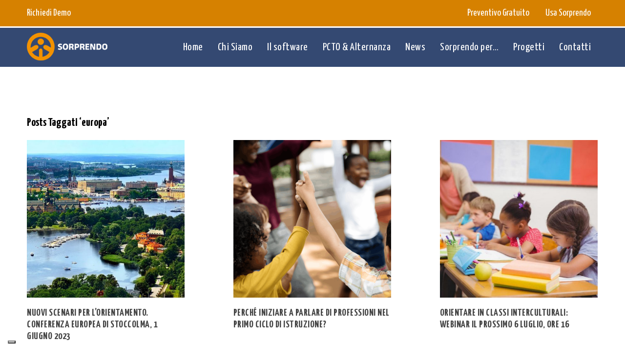

--- FILE ---
content_type: text/html; charset=UTF-8
request_url: https://www.sorprendo.it/tag/europa/
body_size: 17550
content:
<!DOCTYPE HTML>
<html lang="it-IT" dir="ltr"  data-config='{"twitter":0,"plusone":0,"facebook":0,"style":"default"}'>

<head>
<meta charset="UTF-8">
<meta http-equiv="X-UA-Compatible" content="IE=edge">
<meta name="viewport" content="width=device-width, initial-scale=1">
<title>europa | SORPRENDO | Software di Orientamento per costruire il tuo futuro</title>
<link rel="shortcut icon" href="/wp-content/themes/yoo_master2_wp/favicon.ico">
<link rel="apple-touch-icon-precomposed" href="/wp-content/themes/yoo_master2_wp/apple_touch_icon.png">
<meta name='robots' content='noindex, follow' />
	<style>img:is([sizes="auto" i], [sizes^="auto," i]) { contain-intrinsic-size: 3000px 1500px }</style>
	
	<!-- This site is optimized with the Yoast SEO plugin v26.2 - https://yoast.com/wordpress/plugins/seo/ -->
	<meta property="og:locale" content="it_IT" />
	<meta property="og:type" content="article" />
	<meta property="og:title" content="europa | SORPRENDO | Software di Orientamento per costruire il tuo futuro" />
	<meta property="og:url" content="https://www.sorprendo.it/tag/europa/" />
	<meta property="og:site_name" content="SORPRENDO | Software di Orientamento per costruire il tuo futuro" />
	<meta name="twitter:card" content="summary_large_image" />
	<script type="application/ld+json" class="yoast-schema-graph">{"@context":"https://schema.org","@graph":[{"@type":"CollectionPage","@id":"https://www.sorprendo.it/tag/europa/","url":"https://www.sorprendo.it/tag/europa/","name":"europa | SORPRENDO | Software di Orientamento per costruire il tuo futuro","isPartOf":{"@id":"https://www.sorprendo.it/#website"},"primaryImageOfPage":{"@id":"https://www.sorprendo.it/tag/europa/#primaryimage"},"image":{"@id":"https://www.sorprendo.it/tag/europa/#primaryimage"},"thumbnailUrl":"https://www.sorprendo.it/wp-content/uploads/2023/05/stockholm-3897532_1920.jpg","breadcrumb":{"@id":"https://www.sorprendo.it/tag/europa/#breadcrumb"},"inLanguage":"it-IT"},{"@type":"ImageObject","inLanguage":"it-IT","@id":"https://www.sorprendo.it/tag/europa/#primaryimage","url":"https://www.sorprendo.it/wp-content/uploads/2023/05/stockholm-3897532_1920.jpg","contentUrl":"https://www.sorprendo.it/wp-content/uploads/2023/05/stockholm-3897532_1920.jpg","width":1920,"height":1172},{"@type":"BreadcrumbList","@id":"https://www.sorprendo.it/tag/europa/#breadcrumb","itemListElement":[{"@type":"ListItem","position":1,"name":"Home","item":"https://www.sorprendo.it/"},{"@type":"ListItem","position":2,"name":"europa"}]},{"@type":"WebSite","@id":"https://www.sorprendo.it/#website","url":"https://www.sorprendo.it/","name":"SORPRENDO | Software di Orientamento per costruire il tuo futuro","description":"","publisher":{"@id":"https://www.sorprendo.it/#organization"},"potentialAction":[{"@type":"SearchAction","target":{"@type":"EntryPoint","urlTemplate":"https://www.sorprendo.it/?s={search_term_string}"},"query-input":{"@type":"PropertyValueSpecification","valueRequired":true,"valueName":"search_term_string"}}],"inLanguage":"it-IT"},{"@type":"Organization","@id":"https://www.sorprendo.it/#organization","name":"Logo SORPRENDO: software di autovalutazione per decidere il tuo futuro","url":"https://www.sorprendo.it/","logo":{"@type":"ImageObject","inLanguage":"it-IT","@id":"https://www.sorprendo.it/#/schema/logo/image/","url":"https://www.sorprendo.it/wp-content/uploads/2019/06/logo-slide-sorprendo.png","contentUrl":"https://www.sorprendo.it/wp-content/uploads/2019/06/logo-slide-sorprendo.png","width":267,"height":291,"caption":"Logo SORPRENDO: software di autovalutazione per decidere il tuo futuro"},"image":{"@id":"https://www.sorprendo.it/#/schema/logo/image/"}}]}</script>
	<!-- / Yoast SEO plugin. -->


<link rel='dns-prefetch' href='//cdn.iubenda.com' />
<link rel='dns-prefetch' href='//static.addtoany.com' />
<link rel='dns-prefetch' href='//challenges.cloudflare.com' />
<link rel='dns-prefetch' href='//use.fontawesome.com' />
<script type="text/javascript" id="wpp-js" src="https://www.sorprendo.it/wp-content/plugins/wordpress-popular-posts/assets/js/wpp.min.js?ver=7.3.5" data-sampling="0" data-sampling-rate="100" data-api-url="https://www.sorprendo.it/wp-json/wordpress-popular-posts" data-post-id="0" data-token="6afa69f10f" data-lang="0" data-debug="0"></script>
<link rel="alternate" type="application/rss+xml" title="SORPRENDO | Software di Orientamento per costruire il tuo futuro &raquo; europa Feed del tag" href="https://www.sorprendo.it/tag/europa/feed/" />
<script type="text/javascript">
/* <![CDATA[ */
window._wpemojiSettings = {"baseUrl":"https:\/\/s.w.org\/images\/core\/emoji\/16.0.1\/72x72\/","ext":".png","svgUrl":"https:\/\/s.w.org\/images\/core\/emoji\/16.0.1\/svg\/","svgExt":".svg","source":{"concatemoji":"https:\/\/www.sorprendo.it\/wp-includes\/js\/wp-emoji-release.min.js?ver=65e8488fbfd5401658aecfed8ee874e5"}};
/*! This file is auto-generated */
!function(s,n){var o,i,e;function c(e){try{var t={supportTests:e,timestamp:(new Date).valueOf()};sessionStorage.setItem(o,JSON.stringify(t))}catch(e){}}function p(e,t,n){e.clearRect(0,0,e.canvas.width,e.canvas.height),e.fillText(t,0,0);var t=new Uint32Array(e.getImageData(0,0,e.canvas.width,e.canvas.height).data),a=(e.clearRect(0,0,e.canvas.width,e.canvas.height),e.fillText(n,0,0),new Uint32Array(e.getImageData(0,0,e.canvas.width,e.canvas.height).data));return t.every(function(e,t){return e===a[t]})}function u(e,t){e.clearRect(0,0,e.canvas.width,e.canvas.height),e.fillText(t,0,0);for(var n=e.getImageData(16,16,1,1),a=0;a<n.data.length;a++)if(0!==n.data[a])return!1;return!0}function f(e,t,n,a){switch(t){case"flag":return n(e,"\ud83c\udff3\ufe0f\u200d\u26a7\ufe0f","\ud83c\udff3\ufe0f\u200b\u26a7\ufe0f")?!1:!n(e,"\ud83c\udde8\ud83c\uddf6","\ud83c\udde8\u200b\ud83c\uddf6")&&!n(e,"\ud83c\udff4\udb40\udc67\udb40\udc62\udb40\udc65\udb40\udc6e\udb40\udc67\udb40\udc7f","\ud83c\udff4\u200b\udb40\udc67\u200b\udb40\udc62\u200b\udb40\udc65\u200b\udb40\udc6e\u200b\udb40\udc67\u200b\udb40\udc7f");case"emoji":return!a(e,"\ud83e\udedf")}return!1}function g(e,t,n,a){var r="undefined"!=typeof WorkerGlobalScope&&self instanceof WorkerGlobalScope?new OffscreenCanvas(300,150):s.createElement("canvas"),o=r.getContext("2d",{willReadFrequently:!0}),i=(o.textBaseline="top",o.font="600 32px Arial",{});return e.forEach(function(e){i[e]=t(o,e,n,a)}),i}function t(e){var t=s.createElement("script");t.src=e,t.defer=!0,s.head.appendChild(t)}"undefined"!=typeof Promise&&(o="wpEmojiSettingsSupports",i=["flag","emoji"],n.supports={everything:!0,everythingExceptFlag:!0},e=new Promise(function(e){s.addEventListener("DOMContentLoaded",e,{once:!0})}),new Promise(function(t){var n=function(){try{var e=JSON.parse(sessionStorage.getItem(o));if("object"==typeof e&&"number"==typeof e.timestamp&&(new Date).valueOf()<e.timestamp+604800&&"object"==typeof e.supportTests)return e.supportTests}catch(e){}return null}();if(!n){if("undefined"!=typeof Worker&&"undefined"!=typeof OffscreenCanvas&&"undefined"!=typeof URL&&URL.createObjectURL&&"undefined"!=typeof Blob)try{var e="postMessage("+g.toString()+"("+[JSON.stringify(i),f.toString(),p.toString(),u.toString()].join(",")+"));",a=new Blob([e],{type:"text/javascript"}),r=new Worker(URL.createObjectURL(a),{name:"wpTestEmojiSupports"});return void(r.onmessage=function(e){c(n=e.data),r.terminate(),t(n)})}catch(e){}c(n=g(i,f,p,u))}t(n)}).then(function(e){for(var t in e)n.supports[t]=e[t],n.supports.everything=n.supports.everything&&n.supports[t],"flag"!==t&&(n.supports.everythingExceptFlag=n.supports.everythingExceptFlag&&n.supports[t]);n.supports.everythingExceptFlag=n.supports.everythingExceptFlag&&!n.supports.flag,n.DOMReady=!1,n.readyCallback=function(){n.DOMReady=!0}}).then(function(){return e}).then(function(){var e;n.supports.everything||(n.readyCallback(),(e=n.source||{}).concatemoji?t(e.concatemoji):e.wpemoji&&e.twemoji&&(t(e.twemoji),t(e.wpemoji)))}))}((window,document),window._wpemojiSettings);
/* ]]> */
</script>
<style id='wp-emoji-styles-inline-css' type='text/css'>

	img.wp-smiley, img.emoji {
		display: inline !important;
		border: none !important;
		box-shadow: none !important;
		height: 1em !important;
		width: 1em !important;
		margin: 0 0.07em !important;
		vertical-align: -0.1em !important;
		background: none !important;
		padding: 0 !important;
	}
</style>
<link rel='stylesheet' id='wp-block-library-css' href='https://www.sorprendo.it/wp-includes/css/dist/block-library/style.min.css?ver=65e8488fbfd5401658aecfed8ee874e5' type='text/css' media='all' />
<style id='classic-theme-styles-inline-css' type='text/css'>
/*! This file is auto-generated */
.wp-block-button__link{color:#fff;background-color:#32373c;border-radius:9999px;box-shadow:none;text-decoration:none;padding:calc(.667em + 2px) calc(1.333em + 2px);font-size:1.125em}.wp-block-file__button{background:#32373c;color:#fff;text-decoration:none}
</style>
<link rel='stylesheet' id='wp-components-css' href='https://www.sorprendo.it/wp-includes/css/dist/components/style.min.css?ver=65e8488fbfd5401658aecfed8ee874e5' type='text/css' media='all' />
<link rel='stylesheet' id='wp-preferences-css' href='https://www.sorprendo.it/wp-includes/css/dist/preferences/style.min.css?ver=65e8488fbfd5401658aecfed8ee874e5' type='text/css' media='all' />
<link rel='stylesheet' id='wp-block-editor-css' href='https://www.sorprendo.it/wp-includes/css/dist/block-editor/style.min.css?ver=65e8488fbfd5401658aecfed8ee874e5' type='text/css' media='all' />
<link rel='stylesheet' id='popup-maker-block-library-style-css' href='https://www.sorprendo.it/wp-content/plugins/popup-maker/dist/packages/block-library-style.css?ver=dbea705cfafe089d65f1' type='text/css' media='all' />
<style id='global-styles-inline-css' type='text/css'>
:root{--wp--preset--aspect-ratio--square: 1;--wp--preset--aspect-ratio--4-3: 4/3;--wp--preset--aspect-ratio--3-4: 3/4;--wp--preset--aspect-ratio--3-2: 3/2;--wp--preset--aspect-ratio--2-3: 2/3;--wp--preset--aspect-ratio--16-9: 16/9;--wp--preset--aspect-ratio--9-16: 9/16;--wp--preset--color--black: #000000;--wp--preset--color--cyan-bluish-gray: #abb8c3;--wp--preset--color--white: #ffffff;--wp--preset--color--pale-pink: #f78da7;--wp--preset--color--vivid-red: #cf2e2e;--wp--preset--color--luminous-vivid-orange: #ff6900;--wp--preset--color--luminous-vivid-amber: #fcb900;--wp--preset--color--light-green-cyan: #7bdcb5;--wp--preset--color--vivid-green-cyan: #00d084;--wp--preset--color--pale-cyan-blue: #8ed1fc;--wp--preset--color--vivid-cyan-blue: #0693e3;--wp--preset--color--vivid-purple: #9b51e0;--wp--preset--gradient--vivid-cyan-blue-to-vivid-purple: linear-gradient(135deg,rgba(6,147,227,1) 0%,rgb(155,81,224) 100%);--wp--preset--gradient--light-green-cyan-to-vivid-green-cyan: linear-gradient(135deg,rgb(122,220,180) 0%,rgb(0,208,130) 100%);--wp--preset--gradient--luminous-vivid-amber-to-luminous-vivid-orange: linear-gradient(135deg,rgba(252,185,0,1) 0%,rgba(255,105,0,1) 100%);--wp--preset--gradient--luminous-vivid-orange-to-vivid-red: linear-gradient(135deg,rgba(255,105,0,1) 0%,rgb(207,46,46) 100%);--wp--preset--gradient--very-light-gray-to-cyan-bluish-gray: linear-gradient(135deg,rgb(238,238,238) 0%,rgb(169,184,195) 100%);--wp--preset--gradient--cool-to-warm-spectrum: linear-gradient(135deg,rgb(74,234,220) 0%,rgb(151,120,209) 20%,rgb(207,42,186) 40%,rgb(238,44,130) 60%,rgb(251,105,98) 80%,rgb(254,248,76) 100%);--wp--preset--gradient--blush-light-purple: linear-gradient(135deg,rgb(255,206,236) 0%,rgb(152,150,240) 100%);--wp--preset--gradient--blush-bordeaux: linear-gradient(135deg,rgb(254,205,165) 0%,rgb(254,45,45) 50%,rgb(107,0,62) 100%);--wp--preset--gradient--luminous-dusk: linear-gradient(135deg,rgb(255,203,112) 0%,rgb(199,81,192) 50%,rgb(65,88,208) 100%);--wp--preset--gradient--pale-ocean: linear-gradient(135deg,rgb(255,245,203) 0%,rgb(182,227,212) 50%,rgb(51,167,181) 100%);--wp--preset--gradient--electric-grass: linear-gradient(135deg,rgb(202,248,128) 0%,rgb(113,206,126) 100%);--wp--preset--gradient--midnight: linear-gradient(135deg,rgb(2,3,129) 0%,rgb(40,116,252) 100%);--wp--preset--font-size--small: 13px;--wp--preset--font-size--medium: 20px;--wp--preset--font-size--large: 36px;--wp--preset--font-size--x-large: 42px;--wp--preset--spacing--20: 0.44rem;--wp--preset--spacing--30: 0.67rem;--wp--preset--spacing--40: 1rem;--wp--preset--spacing--50: 1.5rem;--wp--preset--spacing--60: 2.25rem;--wp--preset--spacing--70: 3.38rem;--wp--preset--spacing--80: 5.06rem;--wp--preset--shadow--natural: 6px 6px 9px rgba(0, 0, 0, 0.2);--wp--preset--shadow--deep: 12px 12px 50px rgba(0, 0, 0, 0.4);--wp--preset--shadow--sharp: 6px 6px 0px rgba(0, 0, 0, 0.2);--wp--preset--shadow--outlined: 6px 6px 0px -3px rgba(255, 255, 255, 1), 6px 6px rgba(0, 0, 0, 1);--wp--preset--shadow--crisp: 6px 6px 0px rgba(0, 0, 0, 1);}:where(.is-layout-flex){gap: 0.5em;}:where(.is-layout-grid){gap: 0.5em;}body .is-layout-flex{display: flex;}.is-layout-flex{flex-wrap: wrap;align-items: center;}.is-layout-flex > :is(*, div){margin: 0;}body .is-layout-grid{display: grid;}.is-layout-grid > :is(*, div){margin: 0;}:where(.wp-block-columns.is-layout-flex){gap: 2em;}:where(.wp-block-columns.is-layout-grid){gap: 2em;}:where(.wp-block-post-template.is-layout-flex){gap: 1.25em;}:where(.wp-block-post-template.is-layout-grid){gap: 1.25em;}.has-black-color{color: var(--wp--preset--color--black) !important;}.has-cyan-bluish-gray-color{color: var(--wp--preset--color--cyan-bluish-gray) !important;}.has-white-color{color: var(--wp--preset--color--white) !important;}.has-pale-pink-color{color: var(--wp--preset--color--pale-pink) !important;}.has-vivid-red-color{color: var(--wp--preset--color--vivid-red) !important;}.has-luminous-vivid-orange-color{color: var(--wp--preset--color--luminous-vivid-orange) !important;}.has-luminous-vivid-amber-color{color: var(--wp--preset--color--luminous-vivid-amber) !important;}.has-light-green-cyan-color{color: var(--wp--preset--color--light-green-cyan) !important;}.has-vivid-green-cyan-color{color: var(--wp--preset--color--vivid-green-cyan) !important;}.has-pale-cyan-blue-color{color: var(--wp--preset--color--pale-cyan-blue) !important;}.has-vivid-cyan-blue-color{color: var(--wp--preset--color--vivid-cyan-blue) !important;}.has-vivid-purple-color{color: var(--wp--preset--color--vivid-purple) !important;}.has-black-background-color{background-color: var(--wp--preset--color--black) !important;}.has-cyan-bluish-gray-background-color{background-color: var(--wp--preset--color--cyan-bluish-gray) !important;}.has-white-background-color{background-color: var(--wp--preset--color--white) !important;}.has-pale-pink-background-color{background-color: var(--wp--preset--color--pale-pink) !important;}.has-vivid-red-background-color{background-color: var(--wp--preset--color--vivid-red) !important;}.has-luminous-vivid-orange-background-color{background-color: var(--wp--preset--color--luminous-vivid-orange) !important;}.has-luminous-vivid-amber-background-color{background-color: var(--wp--preset--color--luminous-vivid-amber) !important;}.has-light-green-cyan-background-color{background-color: var(--wp--preset--color--light-green-cyan) !important;}.has-vivid-green-cyan-background-color{background-color: var(--wp--preset--color--vivid-green-cyan) !important;}.has-pale-cyan-blue-background-color{background-color: var(--wp--preset--color--pale-cyan-blue) !important;}.has-vivid-cyan-blue-background-color{background-color: var(--wp--preset--color--vivid-cyan-blue) !important;}.has-vivid-purple-background-color{background-color: var(--wp--preset--color--vivid-purple) !important;}.has-black-border-color{border-color: var(--wp--preset--color--black) !important;}.has-cyan-bluish-gray-border-color{border-color: var(--wp--preset--color--cyan-bluish-gray) !important;}.has-white-border-color{border-color: var(--wp--preset--color--white) !important;}.has-pale-pink-border-color{border-color: var(--wp--preset--color--pale-pink) !important;}.has-vivid-red-border-color{border-color: var(--wp--preset--color--vivid-red) !important;}.has-luminous-vivid-orange-border-color{border-color: var(--wp--preset--color--luminous-vivid-orange) !important;}.has-luminous-vivid-amber-border-color{border-color: var(--wp--preset--color--luminous-vivid-amber) !important;}.has-light-green-cyan-border-color{border-color: var(--wp--preset--color--light-green-cyan) !important;}.has-vivid-green-cyan-border-color{border-color: var(--wp--preset--color--vivid-green-cyan) !important;}.has-pale-cyan-blue-border-color{border-color: var(--wp--preset--color--pale-cyan-blue) !important;}.has-vivid-cyan-blue-border-color{border-color: var(--wp--preset--color--vivid-cyan-blue) !important;}.has-vivid-purple-border-color{border-color: var(--wp--preset--color--vivid-purple) !important;}.has-vivid-cyan-blue-to-vivid-purple-gradient-background{background: var(--wp--preset--gradient--vivid-cyan-blue-to-vivid-purple) !important;}.has-light-green-cyan-to-vivid-green-cyan-gradient-background{background: var(--wp--preset--gradient--light-green-cyan-to-vivid-green-cyan) !important;}.has-luminous-vivid-amber-to-luminous-vivid-orange-gradient-background{background: var(--wp--preset--gradient--luminous-vivid-amber-to-luminous-vivid-orange) !important;}.has-luminous-vivid-orange-to-vivid-red-gradient-background{background: var(--wp--preset--gradient--luminous-vivid-orange-to-vivid-red) !important;}.has-very-light-gray-to-cyan-bluish-gray-gradient-background{background: var(--wp--preset--gradient--very-light-gray-to-cyan-bluish-gray) !important;}.has-cool-to-warm-spectrum-gradient-background{background: var(--wp--preset--gradient--cool-to-warm-spectrum) !important;}.has-blush-light-purple-gradient-background{background: var(--wp--preset--gradient--blush-light-purple) !important;}.has-blush-bordeaux-gradient-background{background: var(--wp--preset--gradient--blush-bordeaux) !important;}.has-luminous-dusk-gradient-background{background: var(--wp--preset--gradient--luminous-dusk) !important;}.has-pale-ocean-gradient-background{background: var(--wp--preset--gradient--pale-ocean) !important;}.has-electric-grass-gradient-background{background: var(--wp--preset--gradient--electric-grass) !important;}.has-midnight-gradient-background{background: var(--wp--preset--gradient--midnight) !important;}.has-small-font-size{font-size: var(--wp--preset--font-size--small) !important;}.has-medium-font-size{font-size: var(--wp--preset--font-size--medium) !important;}.has-large-font-size{font-size: var(--wp--preset--font-size--large) !important;}.has-x-large-font-size{font-size: var(--wp--preset--font-size--x-large) !important;}
:where(.wp-block-post-template.is-layout-flex){gap: 1.25em;}:where(.wp-block-post-template.is-layout-grid){gap: 1.25em;}
:where(.wp-block-columns.is-layout-flex){gap: 2em;}:where(.wp-block-columns.is-layout-grid){gap: 2em;}
:root :where(.wp-block-pullquote){font-size: 1.5em;line-height: 1.6;}
</style>
<link rel='stylesheet' id='contact-form-7-css' href='https://www.sorprendo.it/wp-content/plugins/contact-form-7/includes/css/styles.css?ver=6.1.2' type='text/css' media='all' />
<link rel='stylesheet' id='wpa-css-css' href='https://www.sorprendo.it/wp-content/plugins/honeypot/includes/css/wpa.css?ver=2.3.04' type='text/css' media='all' />
<link rel='stylesheet' id='wordpress-popular-posts-css-css' href='https://www.sorprendo.it/wp-content/plugins/wordpress-popular-posts/assets/css/wpp.css?ver=7.3.5' type='text/css' media='all' />
<link rel='stylesheet' id='popup-maker-site-css' href='//www.sorprendo.it/wp-content/uploads/pum/pum-site-styles.css?generated=1746430609&#038;ver=1.21.5' type='text/css' media='all' />
<link rel='stylesheet' id='bfa-font-awesome-css' href='https://use.fontawesome.com/releases/v5.15.4/css/all.css?ver=2.0.3' type='text/css' media='all' />
<link rel='stylesheet' id='bfa-font-awesome-v4-shim-css' href='https://use.fontawesome.com/releases/v5.15.4/css/v4-shims.css?ver=2.0.3' type='text/css' media='all' />
<style id='bfa-font-awesome-v4-shim-inline-css' type='text/css'>

			@font-face {
				font-family: 'FontAwesome';
				src: url('https://use.fontawesome.com/releases/v5.15.4/webfonts/fa-brands-400.eot'),
				url('https://use.fontawesome.com/releases/v5.15.4/webfonts/fa-brands-400.eot?#iefix') format('embedded-opentype'),
				url('https://use.fontawesome.com/releases/v5.15.4/webfonts/fa-brands-400.woff2') format('woff2'),
				url('https://use.fontawesome.com/releases/v5.15.4/webfonts/fa-brands-400.woff') format('woff'),
				url('https://use.fontawesome.com/releases/v5.15.4/webfonts/fa-brands-400.ttf') format('truetype'),
				url('https://use.fontawesome.com/releases/v5.15.4/webfonts/fa-brands-400.svg#fontawesome') format('svg');
			}

			@font-face {
				font-family: 'FontAwesome';
				src: url('https://use.fontawesome.com/releases/v5.15.4/webfonts/fa-solid-900.eot'),
				url('https://use.fontawesome.com/releases/v5.15.4/webfonts/fa-solid-900.eot?#iefix') format('embedded-opentype'),
				url('https://use.fontawesome.com/releases/v5.15.4/webfonts/fa-solid-900.woff2') format('woff2'),
				url('https://use.fontawesome.com/releases/v5.15.4/webfonts/fa-solid-900.woff') format('woff'),
				url('https://use.fontawesome.com/releases/v5.15.4/webfonts/fa-solid-900.ttf') format('truetype'),
				url('https://use.fontawesome.com/releases/v5.15.4/webfonts/fa-solid-900.svg#fontawesome') format('svg');
			}

			@font-face {
				font-family: 'FontAwesome';
				src: url('https://use.fontawesome.com/releases/v5.15.4/webfonts/fa-regular-400.eot'),
				url('https://use.fontawesome.com/releases/v5.15.4/webfonts/fa-regular-400.eot?#iefix') format('embedded-opentype'),
				url('https://use.fontawesome.com/releases/v5.15.4/webfonts/fa-regular-400.woff2') format('woff2'),
				url('https://use.fontawesome.com/releases/v5.15.4/webfonts/fa-regular-400.woff') format('woff'),
				url('https://use.fontawesome.com/releases/v5.15.4/webfonts/fa-regular-400.ttf') format('truetype'),
				url('https://use.fontawesome.com/releases/v5.15.4/webfonts/fa-regular-400.svg#fontawesome') format('svg');
				unicode-range: U+F004-F005,U+F007,U+F017,U+F022,U+F024,U+F02E,U+F03E,U+F044,U+F057-F059,U+F06E,U+F070,U+F075,U+F07B-F07C,U+F080,U+F086,U+F089,U+F094,U+F09D,U+F0A0,U+F0A4-F0A7,U+F0C5,U+F0C7-F0C8,U+F0E0,U+F0EB,U+F0F3,U+F0F8,U+F0FE,U+F111,U+F118-F11A,U+F11C,U+F133,U+F144,U+F146,U+F14A,U+F14D-F14E,U+F150-F152,U+F15B-F15C,U+F164-F165,U+F185-F186,U+F191-F192,U+F1AD,U+F1C1-F1C9,U+F1CD,U+F1D8,U+F1E3,U+F1EA,U+F1F6,U+F1F9,U+F20A,U+F247-F249,U+F24D,U+F254-F25B,U+F25D,U+F267,U+F271-F274,U+F279,U+F28B,U+F28D,U+F2B5-F2B6,U+F2B9,U+F2BB,U+F2BD,U+F2C1-F2C2,U+F2D0,U+F2D2,U+F2DC,U+F2ED,U+F328,U+F358-F35B,U+F3A5,U+F3D1,U+F410,U+F4AD;
			}
		
</style>
<link rel='stylesheet' id='addtoany-css' href='https://www.sorprendo.it/wp-content/plugins/add-to-any/addtoany.min.css?ver=1.16' type='text/css' media='all' />
<link rel='stylesheet' id='sib-front-css-css' href='https://www.sorprendo.it/wp-content/plugins/mailin/css/mailin-front.css?ver=65e8488fbfd5401658aecfed8ee874e5' type='text/css' media='all' />
<script type="text/javascript" src="https://www.sorprendo.it/wp-includes/js/jquery/jquery.min.js?ver=3.7.1" id="jquery-core-js"></script>
<script type="text/javascript" src="https://www.sorprendo.it/wp-includes/js/jquery/jquery-migrate.min.js?ver=3.4.1" id="jquery-migrate-js"></script>

<script  type="text/javascript" class=" _iub_cs_skip" type="text/javascript" id="iubenda-head-inline-scripts-0">
/* <![CDATA[ */

var _iub = _iub || [];
_iub.csConfiguration = {"invalidateConsentWithoutLog":true,"lang":"it","siteId":1770584,"countryDetection":true,"floatingPreferencesButtonDisplay":"bottom-left","enableTcf":true,"googleAdditionalConsentMode":true,"perPurposeConsent":true,"consentOnContinuedBrowsing":false,"cookiePolicyId":29996325, "banner":{ "acceptButtonDisplay":true,"customizeButtonDisplay":true,"position":"float-top-center","explicitWithdrawal":true,"listPurposes":true,"rejectButtonDisplay":true }};
/* ]]> */
</script>
<script  type="text/javascript" src="//cdn.iubenda.com/cs/tcf/stub-v2.js" class=" _iub_cs_skip" type="text/javascript" src="//cdn.iubenda.com/cs/tcf/stub-v2.js?ver=3.12.4" id="iubenda-head-scripts-0-js"></script>
<script  type="text/javascript" src="//cdn.iubenda.com/cs/iubenda_cs.js" charset="UTF-8" async="async" class=" _iub_cs_skip" type="text/javascript" src="//cdn.iubenda.com/cs/iubenda_cs.js?ver=3.12.4" id="iubenda-head-scripts-1-js"></script>
<script type="text/javascript" id="addtoany-core-js-before">
/* <![CDATA[ */
window.a2a_config=window.a2a_config||{};a2a_config.callbacks=[];a2a_config.overlays=[];a2a_config.templates={};a2a_localize = {
	Share: "Condividi",
	Save: "Salva",
	Subscribe: "Abbonati",
	Email: "Email",
	Bookmark: "Segnalibro",
	ShowAll: "espandi",
	ShowLess: "comprimi",
	FindServices: "Trova servizi",
	FindAnyServiceToAddTo: "Trova subito un servizio da aggiungere",
	PoweredBy: "Powered by",
	ShareViaEmail: "Condividi via email",
	SubscribeViaEmail: "Iscriviti via email",
	BookmarkInYourBrowser: "Aggiungi ai segnalibri",
	BookmarkInstructions: "Premi Ctrl+D o \u2318+D per mettere questa pagina nei preferiti",
	AddToYourFavorites: "Aggiungi ai favoriti",
	SendFromWebOrProgram: "Invia da qualsiasi indirizzo email o programma di posta elettronica",
	EmailProgram: "Programma di posta elettronica",
	More: "Di più&#8230;",
	ThanksForSharing: "Grazie per la condivisione!",
	ThanksForFollowing: "Thanks for following!"
};

a2a_config.icon_color="#2a2a2a,#ffffff";
/* ]]> */
</script>
<script type="text/javascript" defer src="https://static.addtoany.com/menu/page.js" id="addtoany-core-js"></script>
<script type="text/javascript" defer src="https://www.sorprendo.it/wp-content/plugins/add-to-any/addtoany.min.js?ver=1.1" id="addtoany-jquery-js"></script>
<script type="text/javascript" src="https://www.sorprendo.it/wp-content/plugins/widgetkit/cache/uikit2-8c2f1130.js?ver=65e8488fbfd5401658aecfed8ee874e5" id="uikit2-js"></script>
<script type="text/javascript" src="https://www.sorprendo.it/wp-content/plugins/widgetkit/cache/wk-scripts-8a69f73a.js?ver=65e8488fbfd5401658aecfed8ee874e5" id="wk-scripts-js"></script>
<script type="text/javascript" id="sib-front-js-js-extra">
/* <![CDATA[ */
var sibErrMsg = {"invalidMail":"Please fill out valid email address","requiredField":"Please fill out required fields","invalidDateFormat":"Please fill out valid date format","invalidSMSFormat":"Please fill out valid phone number"};
var ajax_sib_front_object = {"ajax_url":"https:\/\/www.sorprendo.it\/wp-admin\/admin-ajax.php","ajax_nonce":"4eee9e732a","flag_url":"https:\/\/www.sorprendo.it\/wp-content\/plugins\/mailin\/img\/flags\/"};
/* ]]> */
</script>
<script type="text/javascript" src="https://www.sorprendo.it/wp-content/plugins/mailin/js/mailin-front.js?ver=1760966715" id="sib-front-js-js"></script>
<link rel="https://api.w.org/" href="https://www.sorprendo.it/wp-json/" /><link rel="alternate" title="JSON" type="application/json" href="https://www.sorprendo.it/wp-json/wp/v2/tags/75" /><link rel="EditURI" type="application/rsd+xml" title="RSD" href="https://www.sorprendo.it/xmlrpc.php?rsd" />

<script type="text/javascript">
(function(url){
	if(/(?:Chrome\/26\.0\.1410\.63 Safari\/537\.31|WordfenceTestMonBot)/.test(navigator.userAgent)){ return; }
	var addEvent = function(evt, handler) {
		if (window.addEventListener) {
			document.addEventListener(evt, handler, false);
		} else if (window.attachEvent) {
			document.attachEvent('on' + evt, handler);
		}
	};
	var removeEvent = function(evt, handler) {
		if (window.removeEventListener) {
			document.removeEventListener(evt, handler, false);
		} else if (window.detachEvent) {
			document.detachEvent('on' + evt, handler);
		}
	};
	var evts = 'contextmenu dblclick drag dragend dragenter dragleave dragover dragstart drop keydown keypress keyup mousedown mousemove mouseout mouseover mouseup mousewheel scroll'.split(' ');
	var logHuman = function() {
		if (window.wfLogHumanRan) { return; }
		window.wfLogHumanRan = true;
		var wfscr = document.createElement('script');
		wfscr.type = 'text/javascript';
		wfscr.async = true;
		wfscr.src = url + '&r=' + Math.random();
		(document.getElementsByTagName('head')[0]||document.getElementsByTagName('body')[0]).appendChild(wfscr);
		for (var i = 0; i < evts.length; i++) {
			removeEvent(evts[i], logHuman);
		}
	};
	for (var i = 0; i < evts.length; i++) {
		addEvent(evts[i], logHuman);
	}
})('//www.sorprendo.it/?wordfence_lh=1&hid=0EFD7E44CC285CD35A50394B3D443E4F');
</script>            <style id="wpp-loading-animation-styles">@-webkit-keyframes bgslide{from{background-position-x:0}to{background-position-x:-200%}}@keyframes bgslide{from{background-position-x:0}to{background-position-x:-200%}}.wpp-widget-block-placeholder,.wpp-shortcode-placeholder{margin:0 auto;width:60px;height:3px;background:#dd3737;background:linear-gradient(90deg,#dd3737 0%,#571313 10%,#dd3737 100%);background-size:200% auto;border-radius:3px;-webkit-animation:bgslide 1s infinite linear;animation:bgslide 1s infinite linear}</style>
            <link rel="icon" href="https://www.sorprendo.it/wp-content/uploads/2019/07/cropped-favicon-sorprendo-32x32.png" sizes="32x32" />
<link rel="icon" href="https://www.sorprendo.it/wp-content/uploads/2019/07/cropped-favicon-sorprendo-192x192.png" sizes="192x192" />
<link rel="apple-touch-icon" href="https://www.sorprendo.it/wp-content/uploads/2019/07/cropped-favicon-sorprendo-180x180.png" />
<meta name="msapplication-TileImage" content="https://www.sorprendo.it/wp-content/uploads/2019/07/cropped-favicon-sorprendo-270x270.png" />
		<style type="text/css" id="wp-custom-css">
			#tm-bottom-a > div > div:nth-child(1) {
	display:none;
}

#tm-footer > div:nth-child(1) > div > div > div > div > div > div.colonna.colonna-1 > div {
	display:none;
}

body > div.mega-tool > div > div > div.uk-float-left > div > div > div > a:nth-child(2) {
	display:none;
}

body > div.mega-tool > div > div > div.uk-float-left > div > div > div > a:nth-child(3) {
	display:none;
}

body > div.mega-tool > div > div > div.uk-float-left > div > div > div > a:nth-child(4) {
	display:none;
}

.solo-logo {
	display:none;
}


.video {
	display:flex;
}

.video-1 {
	width:50%;
}
.video2 {
	width:45%;
	border-left:10px solid #1f73b7;
padding-left:20px;
}


.eventi {
	display:flex;
}
.eventi-1 {
	width:50%;
}
.eventi-2 {
	width:45%;
	border-left:10px solid #1f73b7;
padding-left:20px;
}


@media (max-width: 1024px) { .eventi {
	display:flex;
}
.eventi-1 {
	width:50%;
}
.eventi-2 {
	width:45%;
	border-left:10px solid #1f73b7;
padding-left:20px;

}
	.YT {
		max-width:400px;
	}

.video {
	display:flex;
}
.video-1 {
	width:50%;
}
.eventi-2 {
	width:45%;
	border-left:10px solid #1f73b7;
padding-left:20px;

}
	.YT {
		max-width:400px;
	}
}

@media (max-width: 480px) {
	.eventi {
	display:block;
}
  .eventi-1 {
	width:95%;
		float:left;
}
	.eventi-2 {
	width:95%;
		border:none;
		float:left;
	}	
	.YT {
		max-width:400px;
	}

.video {
	display:block;
}
  .video-1 {
	width:95%;
		float:left;
}
	.video-2 {
	width:95%;
		border:none;
		float:left;
	}	
	.YT {
		max-width:400px;
	}
}

@media (max-width: 768px) {
	.eventi {
	display:block;
}
  .eventi-1 {
	width:95%;
		float:left;
}
	.eventi-2 {
	width:95%;
		border:none;
		float:left;
	}	
	.YT {
		max-width:400px;
	}
	
	.video {
	display:block;
}
  .video-1 {
	width:95%;
		float:left;
}
	.video-2 {
	width:95%;
		border:none;
		float:left;
	}	
	.YT {
		max-width:400px;
	}
}



#tm-content > article > p:nth-child(8) > span > span > em {
	color:#000000;
}

/*NO ORDER MODE START*/
#tm-bottom-a > div > div:nth-child(2) > div > div > div > div > div > div.box-icona.box-icona-1 {
	width: 49%;
}

#tm-bottom-a > div > div:nth-child(2) > div > div > div > div > div > div.box-icona.box-icona-3 {
	width: 49%;
}
/*NO ORDER MODE END*/




#tm-content > article > p:nth-child(6) > em {
	color:#000000;
}

#tm-content > article > p:nth-child(8) > em {
	color:#000000;
}

#tm-content > article > p:nth-child(11) > em {
	color:#000000;
}

#tm-content > article > p:nth-child(13) > em {
	color:#000000;
}


.link-corso p {
    background: #d68100;
    padding: 5px 20px;
    position: relative;
    float: left;
    text-align: center;
    color: #fff;
    box-sizing: border-box;
    letter-spacing: 0;
}

.link-corso a {
    background: #d68100;
    padding: 5px 20px;
    position: relative;
    float: left;
    text-align: center;
    color: #fff;
    box-sizing: border-box;
    letter-spacing: 0;
}

#wpcf7-f19128-p19127-o1 > form > div.uk-grid > div.uk-width-1-1.pulsanti-form.uk-grid > div:nth-child(7) > span {
	width:2%;
}

span.wpcf7-list-item  {
	display:block;
}

.wpcf7-form-control-wrap .acceptance-175 {
	width:100%;
}

span.wpcf7-form-control-wrap {
	width:100%;
}

.wpcf7-form-control-wrap .acceptance-969 {
	width:100%!important;
}

#wpcf7-f32963-p32973-o1 > form > div.uk-grid > div.uk-width-1-1.pulsanti-form.uk-grid > div:nth-child(7) > span {
	width:100%!important;
}		</style>
		<link rel="stylesheet" href="/wp-content/themes/yoo_master2_wp/css/theme.css">
<link rel="stylesheet" href="/wp-content/themes/yoo_master2_wp/css/custom.css">
<script src="/wp-content/themes/yoo_master2_wp/warp/vendor/uikit/js/uikit.js"></script>
<script src="/wp-content/themes/yoo_master2_wp/warp/vendor/uikit/js/components/autocomplete.js"></script>
<script src="/wp-content/themes/yoo_master2_wp/warp/vendor/uikit/js/components/search.js"></script>
<script src="/wp-content/themes/yoo_master2_wp/warp/vendor/uikit/js/components/tooltip.js"></script>
<script src="/wp-content/themes/yoo_master2_wp/warp/js/social.js"></script>
<script src="/wp-content/themes/yoo_master2_wp/js/theme.js"></script>
<link rel="stylesheet" type="text/css" href="/wp-content/themes/yoo_master2_wp/css/responsive.css">
<link href="https://fonts.googleapis.com/css?family=Yanone+Kaffeesatz:400,700&display=swap" rel="stylesheet">	
</head>

<body class="archive tag tag-europa tag-75 wp-theme-yoo_master2_wp tm-isblog wp-archive post-nuovi-scenari-per-lorientamento-conferenza-europea-di-stoccolma-1-giugno-2023">

<div class="mega-tool">
	<div class="contenitore">
		
				<div class="tm-toolbar uk-clearfix uk-hidden-small">

						<div class="uk-float-left"><div class="uk-panel widget_custom_html"><div class="textwidget custom-html-widget"><div class="info-he toolbar-left">
	<a href="/demo"><span class="tel-he">Richiedi Demo</span></a>
	<a href="/supporto"><span class="tel-he">Supporto</span></a>
	<a href="/webinar"><span class="tel-he">Webinar</span></a>
	<a href="/dicono-di-noi"><span class="tel-he">Dicono di noi</span></a>	
</div></div></div></div>
			
						<div class="uk-float-right"><div class="uk-panel widget_custom_html"><div class="textwidget custom-html-widget"><div class="info-he toolbar-right">
	<a href="/richiedi-preventivo/"><span class="tel-he">Preventivo Gratuito</span></a>
	<!--<a href="/ordina-sorprendo/"><span class="tel-he">Ordina</span></a>-->
	<a href="#"><span class="tel-he pop-trigger">Usa Sorprendo</span></a>
</div></div></div></div>
			
		</div>
		
    </div>
</div>
		
<div class="mega-head">
	<div class="contenitore">
		
				<div class="tm-headerbar uk-clearfix uk-hidden-small">

						<a class="tm-logo" href="https://www.sorprendo.it"><div class="textwidget custom-html-widget"><img class="base" alt="Logo SORPRENDO: software di autovalutazione per decidere il tuo futuro" src="/wp-content/uploads/2019/06/logo-sorprendo.png"></div></a>
			
			
		</div>
		
				<nav class="tm-navbar uk-navbar">

						<ul class="uk-navbar-nav uk-hidden-small"><li><a href="https://www.sorprendo.it/" class="">Home</a></li><li><a href="https://www.sorprendo.it/chi-siamo/" class="">Chi Siamo</a></li><li><a href="https://www.sorprendo.it/il-software/" class="">Il software</a></li><li><a href="https://www.sorprendo.it/percorsi-per-competenze-trasversali-e-orientamento/" class="">PCTO &amp; Alternanza</a></li><li><a href="https://www.sorprendo.it/news/" class="">News</a></li><li class="uk-parent" data-uk-dropdown="{'preventflip':'y'}" aria-haspopup="true" aria-expanded="false"><a href="https://www.sorprendo.it/sorprendo-per/" class="">Sorprendo per…</a><div class="uk-dropdown uk-dropdown-navbar uk-dropdown-width-1"><div class="uk-grid uk-dropdown-grid"><div class="uk-width-1-1"><ul class="uk-nav uk-nav-navbar"><li><a href="https://www.sorprendo.it/sorprendo-per/scuole-1-grado/" class="">Scuole I Grado</a></li><li><a href="https://www.sorprendo.it/sorprendo-per/scuole-2-grado/" class="">Scuole II Grado</a></li><li><a href="https://www.sorprendo.it/sorprendo-per/universita/" class="">Università</a></li><li><a href="https://www.sorprendo.it/sorprendo-per/servizi-per-il-lavoro/" class="">Servizi per il Lavoro</a></li></ul></div></div></div></li><li class="uk-parent" data-uk-dropdown="{'preventflip':'y'}" aria-haspopup="true" aria-expanded="false"><a href="#" class=" separator">Progetti</a><div class="uk-dropdown uk-dropdown-navbar uk-dropdown-width-1"><div class="uk-grid uk-dropdown-grid"><div class="uk-width-1-1"><ul class="uk-nav uk-nav-navbar"><li><a href="https://www.sorprendo.it/regione-marche/" class="">Sorprendo Regione Marche</a></li></ul></div></div></div></li><li><a href="https://www.sorprendo.it/contatti/" class="">Contatti</a></li></ul>			
						<a href="#offcanvas" class="uk-navbar-toggle uk-visible-small" data-uk-offcanvas></a>
			
			
						<div class="uk-navbar-content uk-navbar-center uk-visible-small"><a class="tm-logo-small" href="https://www.sorprendo.it"><div class="textwidget custom-html-widget"><img class="base" alt="Logo SORPRENDO: software di autovalutazione per decidere il tuo futuro" src="/wp-content/uploads/2019/06/logo-sorprendo.png"></div></a></div>
			
		</nav>
		
  </div>
</div>

		
		
		 
 
 
		<div id="tm-middle" class="tm-middle uk-grid" data-uk-grid-match data-uk-grid-margin>
<div class="contenitore">
						<div class="tm-main uk-width-medium-1-1">

				
								<main id="tm-content" class="tm-content">

					
					
            <h1 class="uk-h3">Posts Taggati &#8216;europa&#8217;</h1>
    
    <div class="uk-grid" data-uk-grid-match data-uk-grid-margin><div class="uk-width-medium-1-1"><article id="item-59096" class="uk-article" data-permalink="https://www.sorprendo.it/news/nuovi-scenari-per-lorientamento-conferenza-europea-di-stoccolma-1-giugno-2023/">

    <div class="contenuto-img">
	                <a href="https://www.sorprendo.it/news/nuovi-scenari-per-lorientamento-conferenza-europea-di-stoccolma-1-giugno-2023/" title="Nuovi scenari per l&#8217;orientamento. Conferenza Europea di Stoccolma, 1 giugno 2023"><img width="500" height="500" src="https://www.sorprendo.it/wp-content/uploads/2023/05/stockholm-3897532_1920-500x500.jpg" class=" wp-post-image" alt="" decoding="async" fetchpriority="high" srcset="https://www.sorprendo.it/wp-content/uploads/2023/05/stockholm-3897532_1920-500x500.jpg 500w, https://www.sorprendo.it/wp-content/uploads/2023/05/stockholm-3897532_1920-150x150.jpg 150w" sizes="(max-width: 500px) 100vw, 500px" /></a>
        </div>
    
    <div class="contenuto-riep">
    <h1 class="uk-article-title"><a href="https://www.sorprendo.it/news/nuovi-scenari-per-lorientamento-conferenza-europea-di-stoccolma-1-giugno-2023/" title="Nuovi scenari per l&#8217;orientamento. Conferenza Europea di Stoccolma, 1 giugno 2023">Nuovi scenari per l&#8217;orientamento. Conferenza Europea di Stoccolma, 1 giugno 2023</a></h1>

    <p class="uk-article-meta">
        Scritto da <a href="https://www.sorprendo.it/author/admin/" title="Staff Sorprendo">Staff Sorprendo</a> on <time datetime="2023-05-11">11 Maggio 2023</time>. Postato in <a href="https://www.sorprendo.it/news/" rel="category tag">News</a>    </p>

    <div class="contenuto-riep-excerpt"><p>CareersNet, la rete europea per l’orientamento del Cedefop, si riunirà a Stoccolma il prossimo 1 giugno 2023 per l’incontro annuale di tutti gli esperti nazionali. L&#8217;incontro sarà ospitato dal Consiglio svedese per l&#8217;istruzione superiore, dall&#8217;Agenzia nazionale per l&#8217;istruzione e dal Servizio pubblico per l&#8217;impiego svedese, nell’ambito della conferenza europea congiunta di Stoccolma dal titolo “Nuovi [&hellip;]</p>
<div class="addtoany_share_save_container addtoany_content addtoany_content_bottom"><div class="a2a_kit a2a_kit_size_24 addtoany_list" data-a2a-url="https://www.sorprendo.it/news/nuovi-scenari-per-lorientamento-conferenza-europea-di-stoccolma-1-giugno-2023/" data-a2a-title="Nuovi scenari per l’orientamento. Conferenza Europea di Stoccolma, 1 giugno 2023"><a class="a2a_button_facebook" href="https://www.addtoany.com/add_to/facebook?linkurl=https%3A%2F%2Fwww.sorprendo.it%2Fnews%2Fnuovi-scenari-per-lorientamento-conferenza-europea-di-stoccolma-1-giugno-2023%2F&amp;linkname=Nuovi%20scenari%20per%20l%E2%80%99orientamento.%20Conferenza%20Europea%20di%20Stoccolma%2C%201%20giugno%202023" title="Facebook" rel="nofollow noopener" target="_blank"></a><a class="a2a_button_twitter" href="https://www.addtoany.com/add_to/twitter?linkurl=https%3A%2F%2Fwww.sorprendo.it%2Fnews%2Fnuovi-scenari-per-lorientamento-conferenza-europea-di-stoccolma-1-giugno-2023%2F&amp;linkname=Nuovi%20scenari%20per%20l%E2%80%99orientamento.%20Conferenza%20Europea%20di%20Stoccolma%2C%201%20giugno%202023" title="Twitter" rel="nofollow noopener" target="_blank"></a><a class="a2a_button_linkedin" href="https://www.addtoany.com/add_to/linkedin?linkurl=https%3A%2F%2Fwww.sorprendo.it%2Fnews%2Fnuovi-scenari-per-lorientamento-conferenza-europea-di-stoccolma-1-giugno-2023%2F&amp;linkname=Nuovi%20scenari%20per%20l%E2%80%99orientamento.%20Conferenza%20Europea%20di%20Stoccolma%2C%201%20giugno%202023" title="LinkedIn" rel="nofollow noopener" target="_blank"></a><a class="a2a_button_email" href="https://www.addtoany.com/add_to/email?linkurl=https%3A%2F%2Fwww.sorprendo.it%2Fnews%2Fnuovi-scenari-per-lorientamento-conferenza-europea-di-stoccolma-1-giugno-2023%2F&amp;linkname=Nuovi%20scenari%20per%20l%E2%80%99orientamento.%20Conferenza%20Europea%20di%20Stoccolma%2C%201%20giugno%202023" title="Email" rel="nofollow noopener" target="_blank"></a><a class="a2a_button_whatsapp" href="https://www.addtoany.com/add_to/whatsapp?linkurl=https%3A%2F%2Fwww.sorprendo.it%2Fnews%2Fnuovi-scenari-per-lorientamento-conferenza-europea-di-stoccolma-1-giugno-2023%2F&amp;linkname=Nuovi%20scenari%20per%20l%E2%80%99orientamento.%20Conferenza%20Europea%20di%20Stoccolma%2C%201%20giugno%202023" title="WhatsApp" rel="nofollow noopener" target="_blank"></a></div></div></div>


    </div>
    
</article><article id="item-49100" class="uk-article" data-permalink="https://www.sorprendo.it/news/perche-iniziare-a-parlare-di-professioni-nel-primo-ciclo-di-istruzione/">

    <div class="contenuto-img">
	                <a href="https://www.sorprendo.it/news/perche-iniziare-a-parlare-di-professioni-nel-primo-ciclo-di-istruzione/" title="Perché iniziare a parlare di professioni nel primo ciclo di istruzione?"><img width="500" height="500" src="https://www.sorprendo.it/wp-content/uploads/2022/08/AdobeStock_436772108_edit-500x500.png" class=" wp-post-image" alt="" decoding="async" srcset="https://www.sorprendo.it/wp-content/uploads/2022/08/AdobeStock_436772108_edit-500x500.png 500w, https://www.sorprendo.it/wp-content/uploads/2022/08/AdobeStock_436772108_edit-150x150.png 150w" sizes="(max-width: 500px) 100vw, 500px" /></a>
        </div>
    
    <div class="contenuto-riep">
    <h1 class="uk-article-title"><a href="https://www.sorprendo.it/news/perche-iniziare-a-parlare-di-professioni-nel-primo-ciclo-di-istruzione/" title="Perché iniziare a parlare di professioni nel primo ciclo di istruzione?">Perché iniziare a parlare di professioni nel primo ciclo di istruzione?</a></h1>

    <p class="uk-article-meta">
        Scritto da <a href="https://www.sorprendo.it/author/anita-montagna/" title="Anita Montagna">Anita Montagna</a> on <time datetime="2022-08-12">12 Agosto 2022</time>. Postato in <a href="https://www.sorprendo.it/news/" rel="category tag">News</a>    </p>

    <div class="contenuto-riep-excerpt"><p>Perché iniziare a parlare di professioni già nel primo ciclo di istruzione? Questa una domanda che tanti genitori si sono fatti sentendo i propri figli raccontare le attività di orientamento svolte in classe (come i laboratori con SORPRENDO). La risposta viene da tante esperienze italiane e oltralpe e da una ricca letteratura sul tema che [&hellip;]</p>
<div class="addtoany_share_save_container addtoany_content addtoany_content_bottom"><div class="a2a_kit a2a_kit_size_24 addtoany_list" data-a2a-url="https://www.sorprendo.it/news/perche-iniziare-a-parlare-di-professioni-nel-primo-ciclo-di-istruzione/" data-a2a-title="Perché iniziare a parlare di professioni nel primo ciclo di istruzione?"><a class="a2a_button_facebook" href="https://www.addtoany.com/add_to/facebook?linkurl=https%3A%2F%2Fwww.sorprendo.it%2Fnews%2Fperche-iniziare-a-parlare-di-professioni-nel-primo-ciclo-di-istruzione%2F&amp;linkname=Perch%C3%A9%20iniziare%20a%20parlare%20di%20professioni%20nel%20primo%20ciclo%20di%20istruzione%3F" title="Facebook" rel="nofollow noopener" target="_blank"></a><a class="a2a_button_twitter" href="https://www.addtoany.com/add_to/twitter?linkurl=https%3A%2F%2Fwww.sorprendo.it%2Fnews%2Fperche-iniziare-a-parlare-di-professioni-nel-primo-ciclo-di-istruzione%2F&amp;linkname=Perch%C3%A9%20iniziare%20a%20parlare%20di%20professioni%20nel%20primo%20ciclo%20di%20istruzione%3F" title="Twitter" rel="nofollow noopener" target="_blank"></a><a class="a2a_button_linkedin" href="https://www.addtoany.com/add_to/linkedin?linkurl=https%3A%2F%2Fwww.sorprendo.it%2Fnews%2Fperche-iniziare-a-parlare-di-professioni-nel-primo-ciclo-di-istruzione%2F&amp;linkname=Perch%C3%A9%20iniziare%20a%20parlare%20di%20professioni%20nel%20primo%20ciclo%20di%20istruzione%3F" title="LinkedIn" rel="nofollow noopener" target="_blank"></a><a class="a2a_button_email" href="https://www.addtoany.com/add_to/email?linkurl=https%3A%2F%2Fwww.sorprendo.it%2Fnews%2Fperche-iniziare-a-parlare-di-professioni-nel-primo-ciclo-di-istruzione%2F&amp;linkname=Perch%C3%A9%20iniziare%20a%20parlare%20di%20professioni%20nel%20primo%20ciclo%20di%20istruzione%3F" title="Email" rel="nofollow noopener" target="_blank"></a><a class="a2a_button_whatsapp" href="https://www.addtoany.com/add_to/whatsapp?linkurl=https%3A%2F%2Fwww.sorprendo.it%2Fnews%2Fperche-iniziare-a-parlare-di-professioni-nel-primo-ciclo-di-istruzione%2F&amp;linkname=Perch%C3%A9%20iniziare%20a%20parlare%20di%20professioni%20nel%20primo%20ciclo%20di%20istruzione%3F" title="WhatsApp" rel="nofollow noopener" target="_blank"></a></div></div></div>


    </div>
    
</article><article id="item-33661" class="uk-article" data-permalink="https://www.sorprendo.it/news/orientare-in-classi-interculturali-webinar-6-luglio-ore-16/">

    <div class="contenuto-img">
	                <a href="https://www.sorprendo.it/news/orientare-in-classi-interculturali-webinar-6-luglio-ore-16/" title="Orientare in classi interculturali: webinar il prossimo 6 luglio, ore 16"><img width="500" height="500" src="https://www.sorprendo.it/wp-content/uploads/2020/01/orientare-attraverso-il-gioco-500x500.jpg" class=" wp-post-image" alt="" decoding="async" srcset="https://www.sorprendo.it/wp-content/uploads/2020/01/orientare-attraverso-il-gioco-500x500.jpg 500w, https://www.sorprendo.it/wp-content/uploads/2020/01/orientare-attraverso-il-gioco-150x150.jpg 150w" sizes="(max-width: 500px) 100vw, 500px" /></a>
        </div>
    
    <div class="contenuto-riep">
    <h1 class="uk-article-title"><a href="https://www.sorprendo.it/news/orientare-in-classi-interculturali-webinar-6-luglio-ore-16/" title="Orientare in classi interculturali: webinar il prossimo 6 luglio, ore 16">Orientare in classi interculturali: webinar il prossimo 6 luglio, ore 16</a></h1>

    <p class="uk-article-meta">
        Scritto da <a href="https://www.sorprendo.it/author/anita-montagna/" title="Anita Montagna">Anita Montagna</a> on <time datetime="2021-06-30">30 Giugno 2021</time>. Postato in <a href="https://www.sorprendo.it/news/" rel="category tag">News</a>    </p>

    <div class="contenuto-riep-excerpt"><p>Circa il 10% degli studenti nelle scuole italiane ha un background migratorio. Di questi, 64,5% sono stranieri di seconda generazione, cioè alunni nati in Italia da genitori stranieri e quasi la metà proviene dall’Europa. Questo gruppo di studenti è più a rischio di abbandono e di ritardo scolastico e i dati annuali del Ministero confermano [&hellip;]</p>
<div class="addtoany_share_save_container addtoany_content addtoany_content_bottom"><div class="a2a_kit a2a_kit_size_24 addtoany_list" data-a2a-url="https://www.sorprendo.it/news/orientare-in-classi-interculturali-webinar-6-luglio-ore-16/" data-a2a-title="Orientare in classi interculturali: webinar il prossimo 6 luglio, ore 16"><a class="a2a_button_facebook" href="https://www.addtoany.com/add_to/facebook?linkurl=https%3A%2F%2Fwww.sorprendo.it%2Fnews%2Forientare-in-classi-interculturali-webinar-6-luglio-ore-16%2F&amp;linkname=Orientare%20in%20classi%20interculturali%3A%20webinar%20il%20prossimo%206%20luglio%2C%20ore%2016" title="Facebook" rel="nofollow noopener" target="_blank"></a><a class="a2a_button_twitter" href="https://www.addtoany.com/add_to/twitter?linkurl=https%3A%2F%2Fwww.sorprendo.it%2Fnews%2Forientare-in-classi-interculturali-webinar-6-luglio-ore-16%2F&amp;linkname=Orientare%20in%20classi%20interculturali%3A%20webinar%20il%20prossimo%206%20luglio%2C%20ore%2016" title="Twitter" rel="nofollow noopener" target="_blank"></a><a class="a2a_button_linkedin" href="https://www.addtoany.com/add_to/linkedin?linkurl=https%3A%2F%2Fwww.sorprendo.it%2Fnews%2Forientare-in-classi-interculturali-webinar-6-luglio-ore-16%2F&amp;linkname=Orientare%20in%20classi%20interculturali%3A%20webinar%20il%20prossimo%206%20luglio%2C%20ore%2016" title="LinkedIn" rel="nofollow noopener" target="_blank"></a><a class="a2a_button_email" href="https://www.addtoany.com/add_to/email?linkurl=https%3A%2F%2Fwww.sorprendo.it%2Fnews%2Forientare-in-classi-interculturali-webinar-6-luglio-ore-16%2F&amp;linkname=Orientare%20in%20classi%20interculturali%3A%20webinar%20il%20prossimo%206%20luglio%2C%20ore%2016" title="Email" rel="nofollow noopener" target="_blank"></a><a class="a2a_button_whatsapp" href="https://www.addtoany.com/add_to/whatsapp?linkurl=https%3A%2F%2Fwww.sorprendo.it%2Fnews%2Forientare-in-classi-interculturali-webinar-6-luglio-ore-16%2F&amp;linkname=Orientare%20in%20classi%20interculturali%3A%20webinar%20il%20prossimo%206%20luglio%2C%20ore%2016" title="WhatsApp" rel="nofollow noopener" target="_blank"></a></div></div></div>


    </div>
    
</article><article id="item-33680" class="uk-article" data-permalink="https://www.sorprendo.it/news/career-management-skills-perche-sono-cosi-importanti-per-le-politiche-europee-sulleducazione-e-loccupazione/">

    <div class="contenuto-img">
	                <a href="https://www.sorprendo.it/news/career-management-skills-perche-sono-cosi-importanti-per-le-politiche-europee-sulleducazione-e-loccupazione/" title="Career Management Skills: perché sono così importanti per le politiche europee per l’educazione e l’occupazione?"><img width="500" height="485" src="https://www.sorprendo.it/wp-content/uploads/2021/06/photo_2021-06-30_09-46-50_edit-2-500x485.png" class=" wp-post-image" alt="" decoding="async" loading="lazy" /></a>
        </div>
    
    <div class="contenuto-riep">
    <h1 class="uk-article-title"><a href="https://www.sorprendo.it/news/career-management-skills-perche-sono-cosi-importanti-per-le-politiche-europee-sulleducazione-e-loccupazione/" title="Career Management Skills: perché sono così importanti per le politiche europee per l’educazione e l’occupazione?">Career Management Skills: perché sono così importanti per le politiche europee per l’educazione e l’occupazione?</a></h1>

    <p class="uk-article-meta">
        Scritto da <a href="https://www.sorprendo.it/author/giulio-iannis/" title="Giulio Iannis">Giulio Iannis</a> on <time datetime="2021-06-29">29 Giugno 2021</time>. Postato in <a href="https://www.sorprendo.it/news/" rel="category tag">News</a>    </p>

    <div class="contenuto-riep-excerpt"><p>L’Europa ha più volte stimolato gli Stati a investire nei sistemi di orientamento permanente (Lifelong Guidance). Questi servizi svolgono infatti una funzione cruciale per sostenere le persone nel proprio percorso di formazione e di carriera professionale lungo tutto l’arco della vita. In un mercato del lavoro sempre più globale, dinamico e competitivo, le persone sperimentano [&hellip;]</p>
<div class="addtoany_share_save_container addtoany_content addtoany_content_bottom"><div class="a2a_kit a2a_kit_size_24 addtoany_list" data-a2a-url="https://www.sorprendo.it/news/career-management-skills-perche-sono-cosi-importanti-per-le-politiche-europee-sulleducazione-e-loccupazione/" data-a2a-title="Career Management Skills: perché sono così importanti per le politiche europee per l’educazione e l’occupazione?"><a class="a2a_button_facebook" href="https://www.addtoany.com/add_to/facebook?linkurl=https%3A%2F%2Fwww.sorprendo.it%2Fnews%2Fcareer-management-skills-perche-sono-cosi-importanti-per-le-politiche-europee-sulleducazione-e-loccupazione%2F&amp;linkname=Career%20Management%20Skills%3A%20perch%C3%A9%20sono%20cos%C3%AC%20importanti%20per%20le%20politiche%20europee%20per%20l%E2%80%99educazione%20e%20l%E2%80%99occupazione%3F" title="Facebook" rel="nofollow noopener" target="_blank"></a><a class="a2a_button_twitter" href="https://www.addtoany.com/add_to/twitter?linkurl=https%3A%2F%2Fwww.sorprendo.it%2Fnews%2Fcareer-management-skills-perche-sono-cosi-importanti-per-le-politiche-europee-sulleducazione-e-loccupazione%2F&amp;linkname=Career%20Management%20Skills%3A%20perch%C3%A9%20sono%20cos%C3%AC%20importanti%20per%20le%20politiche%20europee%20per%20l%E2%80%99educazione%20e%20l%E2%80%99occupazione%3F" title="Twitter" rel="nofollow noopener" target="_blank"></a><a class="a2a_button_linkedin" href="https://www.addtoany.com/add_to/linkedin?linkurl=https%3A%2F%2Fwww.sorprendo.it%2Fnews%2Fcareer-management-skills-perche-sono-cosi-importanti-per-le-politiche-europee-sulleducazione-e-loccupazione%2F&amp;linkname=Career%20Management%20Skills%3A%20perch%C3%A9%20sono%20cos%C3%AC%20importanti%20per%20le%20politiche%20europee%20per%20l%E2%80%99educazione%20e%20l%E2%80%99occupazione%3F" title="LinkedIn" rel="nofollow noopener" target="_blank"></a><a class="a2a_button_email" href="https://www.addtoany.com/add_to/email?linkurl=https%3A%2F%2Fwww.sorprendo.it%2Fnews%2Fcareer-management-skills-perche-sono-cosi-importanti-per-le-politiche-europee-sulleducazione-e-loccupazione%2F&amp;linkname=Career%20Management%20Skills%3A%20perch%C3%A9%20sono%20cos%C3%AC%20importanti%20per%20le%20politiche%20europee%20per%20l%E2%80%99educazione%20e%20l%E2%80%99occupazione%3F" title="Email" rel="nofollow noopener" target="_blank"></a><a class="a2a_button_whatsapp" href="https://www.addtoany.com/add_to/whatsapp?linkurl=https%3A%2F%2Fwww.sorprendo.it%2Fnews%2Fcareer-management-skills-perche-sono-cosi-importanti-per-le-politiche-europee-sulleducazione-e-loccupazione%2F&amp;linkname=Career%20Management%20Skills%3A%20perch%C3%A9%20sono%20cos%C3%AC%20importanti%20per%20le%20politiche%20europee%20per%20l%E2%80%99educazione%20e%20l%E2%80%99occupazione%3F" title="WhatsApp" rel="nofollow noopener" target="_blank"></a></div></div></div>


    </div>
    
</article></div></div>
    

				</main>
				
				
			</div>
			
                                    </div>
		</div>
		
		
				<section id="tm-bottom-b" class="tm-bottom-b uk-grid" data-uk-grid-match="{target:'> div > .uk-panel'}" data-uk-grid-margin><div class="uk-width-1-1">
	<div class="uk-panel widget_custom_html"><div class="textwidget custom-html-widget"><div class="newsletter-full">
	<div class="contenitore">
		<div class="newsletter-in">
<div class="abs-vector">
	<img src="/wp-content/uploads/2019/06/vector-newsletter.png"/>
			</div>
			<div class="form-right-cont">
	<h2 class="titolo-main">
		Iscriviti alla newsletter
				</h2>			
				<p style="width:100%;">
Iscriviti alla newsletter per rimanere aggiornato su tutte le novità del mondo di SORPRENDO.					
				</p>
				<div class="form-newsletter">

			<form id="sib_signup_form_1" method="post" class="sib_signup_form">
				<div class="sib_loader" style="display:none;"><img
							src="https://www.sorprendo.it/wp-includes/images/spinner.gif" alt="loader"></div>
				<input type="hidden" name="sib_form_action" value="subscribe_form_submit">
				<input type="hidden" name="sib_form_id" value="1">
                <input type="hidden" name="sib_form_alert_notice" value="Completa i campi obbligatori">
                <input type="hidden" name="sib_form_invalid_email_notice" value="Indirizzo email non valido.">
                <input type="hidden" name="sib_security" value="4eee9e732a">
				<div class="sib_signup_box_inside_1">
					<div style="/*display:none*/" class="sib_msg_disp">
					</div>
                    					<p class="sib-email-area" style="color:#FFF">
    Email*
    <input type="email" class="sib-email-area" name="email" required="required">
</p>
<p>
    <input type="submit" class="sib-default-btn" value="Iscriviti">
</p>
				</div>
			</form>
			<style>
				form#sib_signup_form_1 p.sib-alert-message {
    padding: 6px 12px;
    margin-bottom: 20px;
    border: 1px solid transparent;
    border-radius: 4px;
    -webkit-box-sizing: border-box;
    -moz-box-sizing: border-box;
    box-sizing: border-box;
}
form#sib_signup_form_1 p.sib-alert-message-error {
    background-color: #f2dede;
    border-color: #ebccd1;
    color: #a94442;
}
form#sib_signup_form_1 p.sib-alert-message-success {
    background-color: #dff0d8;
    border-color: #d6e9c6;
    color: #3c763d;
}
form#sib_signup_form_1 p.sib-alert-message-warning {
    background-color: #fcf8e3;
    border-color: #faebcc;
    color: #8a6d3b;
}
			</style>
								
				</div>
			</div>
		</div>
	</div>
</div></div></div><div class="uk-panel widget_custom_html"><div class="textwidget custom-html-widget"><div class="mappa-custom">
<iframe src="https://www.google.com/maps/d/embed?mid=147jBJSbcTJTp2q-cPiFYdMprTCzLFm3w" width="100%" height="500"></iframe>	
</div>
	
	
	</div></div></div>
</section>
		
				<footer id="tm-footer" class="tm-footer">

			
			<div class="uk-panel widget_custom_html"><div class="textwidget custom-html-widget"><div class="pre-footer">
	<div class="contenitore">
		<div class="pre-footer-in">
			
<div class="colonne">
	<div class="colonna colonna-1">
<img src="/wp-content/uploads/2019/06/logo-sorprendo.png">
		<p>
SORPRENDO è l’innovativa piattaforma online per l’orientamento, progettata per aiutare le persone a prendere, in modo responsabile, decisioni per il loro futuro. 			
		</p>
		<div class="socialz">
<a href="https://www.facebook.com/sorprendo/" target="_blank"><i icon class="fa fa-facebook"></i></a>
<a href="https://twitter.com/sorprendo_it" target="_blank"><i icon class="fa fa-twitter"></i></a>
<a href="https://www.instagram.com/sorprendolab/" target="_blank"><i icon class="fa fa-instagram"></i></a>
<a href="https://www.youtube.com/channel/UCFnXiGFGYJjdr-H8vAysEfQ/videos" target="_blank"><i icon class="fa fa-youtube"></i></a>
		</div>
	</div>
<div class="colonna colonna-2">
	<h2>
		Informazioni
	</h2>
	<p>
	
		<a href="tel:+393403814167
">+39 055 802 3702
</a><br/>
		<a href="mailto:info@sorprendo.it">info@sorprendo.it</a><br/>
		<a href="mailto:pec@pec.pluriversum.net">pec@pec.pluriversum.net</a><br/>
		P.IVA 00942960527
	</p>
	</div>
	
<div class="colonna colonna-3">
	<h2>
		Menu
	</h2>
<div id='1' class='widgets_on_page wop_tiny1  wop_small1  wop_medium1  wop_large1  wop_wide1'>
			<ul><li id="nav_menu-3" class="widget widget_nav_menu"><div class="menu-menu-footer-container"><ul id="menu-menu-footer" class="menu"><li data-id="772" data-menu-columns="1"><a href="https://www.sorprendo.it/" class="">Home</a></li><li data-id="801" data-menu-columns="1"><a href="https://www.sorprendo.it/chi-siamo/" class="">Chi Siamo</a></li><li data-id="773" data-menu-columns="1"><a href="https://www.sorprendo.it/percorsi-per-competenze-trasversali-e-orientamento/" class="">PCTO &#038; Alternanza</a></li><li data-id="775" data-menu-columns="1"><a href="https://www.sorprendo.it/news/" class="">News</a></li><li data-id="771" data-menu-columns="1"><a href="https://www.sorprendo.it/contatti/" class="">Contatti</a></li></ul></div></li></ul></div><!-- widgets_on_page -->
	</div>
	
<div class="colonna colonna-4">
	<h2>
		Il software
	</h2>
<div id='Menu_Software' class='widgets_on_page wop_tiny1  wop_small1  wop_medium1  wop_large1  wop_wide1'>
			<ul><li id="nav_menu-4" class="widget widget_nav_menu"><div class="menu-menu-software-footer-container"><ul id="menu-menu-software-footer" class="menu"><li data-id="1196" data-menu-columns="1"><a href="https://www.sorprendo.it/il-software/" class="">Il software</a></li><li data-id="832" data-menu-columns="1"><a href="https://www.sorprendo.it/demo/" class="">Demo</a></li><li data-id="1197" data-menu-columns="1"><a href="https://www.sorprendo.it/richiedi-preventivo/" class="">Richiedi Preventivo</a></li></ul></div></li></ul></div><!-- widgets_on_page -->
	</div>	
	
	<!--<div class="colonna colonna-5">
		<p>
	Anche quest'anno SORPRENDO sarà presente al salone dell'orientamento JOB & Orienta
	</p>
[widgets_on_pages id="banner"]
	</div>-->
	
	
	
			</div>			
			
		</div>
	</div>
</div></div></div>
<div class="uk-panel widget_custom_html"><div class="textwidget custom-html-widget"><div class="mega-footer">
<div class="contenitore">
	

<div id="text-footer" itemscope="" itemtype="http://data-vocabulary.org/Organization"><span style="text-align: center">Copyright &copy; 2020 <a href="http://www.sorprendo.it" itemprop="url" ><span itemprop="name">SORPRENDO</span></a> - <span itemprop="address" itemscope="" itemtype="http://data-vocabulary.org/Address"><span itemprop="street-address">Via Roma, 77</span> - <span itemprop="locality">Siena</span> - 53100 (<span itemprop="region">SI</span>)</span> - Mail: <a href="mailto:info@sorprendo.it">info@sorprendo.it</a> - PEC: <a href="mailto:pec@pec.pluriversum.net">pec@pec.pluriversum.net</a> - P.IVA 00942960527 - <a href="/privacy-policy/" target="_blank">Privacy Policy</a> - <a href="/utilizzo-dei-cookie">Cookie Policy</a><br/><a href="https://www.webalchlab.it/" target="_blank">Realizzazione siti internet</a> by <a href="https://www.webalchlab.it/" target="_blank">WebAlchLAB</a></span></div>
	
	</div>
</div></div></div>
		</footer>
		
	

	<script type="speculationrules">
{"prefetch":[{"source":"document","where":{"and":[{"href_matches":"\/*"},{"not":{"href_matches":["\/wp-*.php","\/wp-admin\/*","\/wp-content\/uploads\/*","\/wp-content\/*","\/wp-content\/plugins\/*","\/wp-content\/themes\/yoo_master2_wp\/*","\/*\\?(.+)"]}},{"not":{"selector_matches":"a[rel~=\"nofollow\"]"}},{"not":{"selector_matches":".no-prefetch, .no-prefetch a"}}]},"eagerness":"conservative"}]}
</script>
<div 
	id="pum-46168" 
	role="dialog" 
	aria-modal="false"
	class="pum pum-overlay pum-theme-46159 pum-theme-tema-predefinito popmake-overlay pum-click-to-close click_open" 
	data-popmake="{&quot;id&quot;:46168,&quot;slug&quot;:&quot;popup-usa-sorprendo&quot;,&quot;theme_id&quot;:46159,&quot;cookies&quot;:[],&quot;triggers&quot;:[{&quot;type&quot;:&quot;click_open&quot;,&quot;settings&quot;:{&quot;cookie_name&quot;:&quot;&quot;,&quot;extra_selectors&quot;:&quot;.pop-trigger&quot;}}],&quot;mobile_disabled&quot;:null,&quot;tablet_disabled&quot;:null,&quot;meta&quot;:{&quot;display&quot;:{&quot;stackable&quot;:false,&quot;overlay_disabled&quot;:false,&quot;scrollable_content&quot;:false,&quot;disable_reposition&quot;:false,&quot;size&quot;:&quot;small&quot;,&quot;responsive_min_width&quot;:&quot;0%&quot;,&quot;responsive_min_width_unit&quot;:false,&quot;responsive_max_width&quot;:&quot;100%&quot;,&quot;responsive_max_width_unit&quot;:false,&quot;custom_width&quot;:&quot;640px&quot;,&quot;custom_width_unit&quot;:false,&quot;custom_height&quot;:&quot;380px&quot;,&quot;custom_height_unit&quot;:false,&quot;custom_height_auto&quot;:false,&quot;location&quot;:&quot;center&quot;,&quot;position_from_trigger&quot;:false,&quot;position_top&quot;:&quot;100&quot;,&quot;position_left&quot;:&quot;0&quot;,&quot;position_bottom&quot;:&quot;0&quot;,&quot;position_right&quot;:&quot;0&quot;,&quot;position_fixed&quot;:false,&quot;animation_type&quot;:&quot;fade&quot;,&quot;animation_speed&quot;:&quot;350&quot;,&quot;animation_origin&quot;:&quot;center top&quot;,&quot;overlay_zindex&quot;:false,&quot;zindex&quot;:&quot;9999999999&quot;},&quot;close&quot;:{&quot;text&quot;:&quot;x&quot;,&quot;button_delay&quot;:&quot;0&quot;,&quot;overlay_click&quot;:&quot;1&quot;,&quot;esc_press&quot;:&quot;1&quot;,&quot;f4_press&quot;:false},&quot;click_open&quot;:[]}}">

	<div id="popmake-46168" class="pum-container popmake theme-46159 pum-responsive pum-responsive-small responsive size-small">

				
				
		
				<div class="pum-content popmake-content" tabindex="0">
			<p style="font-size: 22px;"><em>Informativa sulla tutela dei dati personali</em></p>
<p style="font-size:22px;">Benvenuto su Sorprendo, il software per l’orientamento!</p>
<p style="font-size:22px;">Sorprendo è un software con un database di 450 professioni che ti aiuta a scoprire quelle che meglio rispondono alle tue preferenze e aspettative. Potrai cambiare ogni tua preferenza ogni volta che vorrai, individuare le aree e i settori di tuo interesse e scoprire a quali percorsi di studio e di formazione sono collegati.</p>
<p style="font-size:22px;"><strong>Noi abbiamo a cuore la tua privacy e avremo cura della protezione di tutte le informazioni che fornirai in base ai principi e alle norme del Regolamento Europeo UE 679/2016.</strong></p>
<p style="font-size:22px;">I tuoi dati non saranno ceduti a terzi e non saranno usati per finalità commerciali o altre finalità che non siano l’uso personale di Sorprendo.</p>
<p style="font-size:22px;">Accedi a Sorprendo attraverso un account personale ed esclusivo. Al primo accesso ti sarà chiesto di fornire la tua email per la sola finalità di recuperare la password.</p>
<p style="font-size:22px;">Ora sei pronto per iniziare. Clicca su “Confermo e procedo” per iniziare. Buona navigazione!</p>
<div class="cont-bottone">
<div class="bottone bottone-orange">
<div class="bottone-in"><a href="https://www.sorprendo.net/revolution/#/" target="_blank" rel="noopener noreferrer">Confermo e procedo</a></div>
</div>
</div>
		</div>

				
							<button type="button" class="pum-close popmake-close" aria-label="Chiudi">
			x			</button>
		
	</div>

</div>
<script type="text/javascript" src="https://www.sorprendo.it/wp-includes/js/dist/hooks.min.js?ver=4d63a3d491d11ffd8ac6" id="wp-hooks-js"></script>
<script type="text/javascript" src="https://www.sorprendo.it/wp-includes/js/dist/i18n.min.js?ver=5e580eb46a90c2b997e6" id="wp-i18n-js"></script>
<script type="text/javascript" id="wp-i18n-js-after">
/* <![CDATA[ */
wp.i18n.setLocaleData( { 'text direction\u0004ltr': [ 'ltr' ] } );
/* ]]> */
</script>
<script type="text/javascript" src="https://www.sorprendo.it/wp-content/plugins/contact-form-7/includes/swv/js/index.js?ver=6.1.2" id="swv-js"></script>
<script type="text/javascript" id="contact-form-7-js-translations">
/* <![CDATA[ */
( function( domain, translations ) {
	var localeData = translations.locale_data[ domain ] || translations.locale_data.messages;
	localeData[""].domain = domain;
	wp.i18n.setLocaleData( localeData, domain );
} )( "contact-form-7", {"translation-revision-date":"2025-10-12 12:55:13+0000","generator":"GlotPress\/4.0.1","domain":"messages","locale_data":{"messages":{"":{"domain":"messages","plural-forms":"nplurals=2; plural=n != 1;","lang":"it"},"This contact form is placed in the wrong place.":["Questo modulo di contatto \u00e8 posizionato nel posto sbagliato."],"Error:":["Errore:"]}},"comment":{"reference":"includes\/js\/index.js"}} );
/* ]]> */
</script>
<script type="text/javascript" id="contact-form-7-js-before">
/* <![CDATA[ */
var wpcf7 = {
    "api": {
        "root": "https:\/\/www.sorprendo.it\/wp-json\/",
        "namespace": "contact-form-7\/v1"
    }
};
/* ]]> */
</script>
<script type="text/javascript" src="https://www.sorprendo.it/wp-content/plugins/contact-form-7/includes/js/index.js?ver=6.1.2" id="contact-form-7-js"></script>
<script type="text/javascript" src="https://www.sorprendo.it/wp-content/plugins/honeypot/includes/js/wpa.js?ver=2.3.04" id="wpascript-js"></script>
<script type="text/javascript" id="wpascript-js-after">
/* <![CDATA[ */
wpa_field_info = {"wpa_field_name":"ortump4964","wpa_field_value":205542,"wpa_add_test":"no"}
/* ]]> */
</script>
<script type="text/javascript" src="https://challenges.cloudflare.com/turnstile/v0/api.js" id="cloudflare-turnstile-js" data-wp-strategy="async"></script>
<script type="text/javascript" id="cloudflare-turnstile-js-after">
/* <![CDATA[ */
document.addEventListener( 'wpcf7submit', e => turnstile.reset() );
/* ]]> */
</script>
<script type="text/javascript" src="https://www.sorprendo.it/wp-includes/js/jquery/ui/core.min.js?ver=1.13.3" id="jquery-ui-core-js"></script>
<script type="text/javascript" id="popup-maker-site-js-extra">
/* <![CDATA[ */
var pum_vars = {"version":"1.21.5","pm_dir_url":"https:\/\/www.sorprendo.it\/wp-content\/plugins\/popup-maker\/","ajaxurl":"https:\/\/www.sorprendo.it\/wp-admin\/admin-ajax.php","restapi":"https:\/\/www.sorprendo.it\/wp-json\/pum\/v1","rest_nonce":null,"default_theme":"46159","debug_mode":"","disable_tracking":"","home_url":"\/","message_position":"top","core_sub_forms_enabled":"1","popups":[],"cookie_domain":"","analytics_enabled":"1","analytics_route":"analytics","analytics_api":"https:\/\/www.sorprendo.it\/wp-json\/pum\/v1"};
var pum_sub_vars = {"ajaxurl":"https:\/\/www.sorprendo.it\/wp-admin\/admin-ajax.php","message_position":"top"};
var pum_popups = {"pum-46168":{"triggers":[{"type":"click_open","settings":{"cookie_name":"","extra_selectors":".pop-trigger"}}],"cookies":[],"disable_on_mobile":false,"disable_on_tablet":false,"atc_promotion":null,"explain":null,"type_section":null,"theme_id":"46159","size":"small","responsive_min_width":"0%","responsive_max_width":"100%","custom_width":"640px","custom_height_auto":false,"custom_height":"380px","scrollable_content":false,"animation_type":"fade","animation_speed":"350","animation_origin":"center top","open_sound":"none","custom_sound":"","location":"center","position_top":"100","position_bottom":"0","position_left":"0","position_right":"0","position_from_trigger":false,"position_fixed":false,"overlay_disabled":false,"stackable":false,"disable_reposition":false,"zindex":"9999999999","close_button_delay":"0","fi_promotion":null,"close_on_form_submission":false,"close_on_form_submission_delay":"0","close_on_overlay_click":true,"close_on_esc_press":true,"close_on_f4_press":false,"disable_form_reopen":false,"disable_accessibility":false,"theme_slug":"tema-predefinito","id":46168,"slug":"popup-usa-sorprendo"}};
/* ]]> */
</script>
<script type="text/javascript" src="//www.sorprendo.it/wp-content/uploads/pum/pum-site-scripts.js?defer&amp;generated=1746430609&amp;ver=1.21.5" id="popup-maker-site-js"></script>
<script type="text/javascript">
window.addEventListener("load", function(event) {
jQuery(".cfx_form_main,.wpcf7-form,.wpforms-form,.gform_wrapper form").each(function(){
var form=jQuery(this); 
var screen_width=""; var screen_height="";
 if(screen_width == ""){
 if(screen){
   screen_width=screen.width;  
 }else{
     screen_width=jQuery(window).width();
 }    }  
  if(screen_height == ""){
 if(screen){
   screen_height=screen.height;  
 }else{
     screen_height=jQuery(window).height();
 }    }
form.append('<input type="hidden" name="vx_width" value="'+screen_width+'">');
form.append('<input type="hidden" name="vx_height" value="'+screen_height+'">');
form.append('<input type="hidden" name="vx_url" value="'+window.location.href+'">');  
}); 

});
</script> 
<!-- Google tag (gtag.js) -->
<script async src="https://www.googletagmanager.com/gtag/js?id=G-DLPNQ1Y16F"></script>
<script>
  window.dataLayer = window.dataLayer || [];
  function gtag(){dataLayer.push(arguments);}
  gtag('js', new Date());

  gtag('config', 'G-DLPNQ1Y16F');
</script>
		<div id="offcanvas" class="uk-offcanvas">
		<div class="uk-offcanvas-bar"><ul class="uk-nav uk-nav-offcanvas"><li><a href="https://www.sorprendo.it/" class="">Home</a></li><li><a href="https://www.sorprendo.it/chi-siamo/" class="">Chi Siamo</a></li><li class="uk-parent"><a href="https://www.sorprendo.it/il-software/" class="">Il software</a><ul class="uk-nav-sub"><li><a href="https://www.sorprendo.it/demo/" class="">Richiedi Demo</a></li><li><a href="https://www.sorprendo.it/ordina-sorprendo/" class="">Ordina SORPRENDO</a></li><li><a href="https://www.sorprendo.it/richiedi-preventivo/" class="">Richiedi Preventivo</a></li></ul></li><li><a href="https://www.sorprendo.it/percorsi-per-competenze-trasversali-e-orientamento/" class="">PCTO &amp; Alternanza</a></li><li><a href="https://www.sorprendo.it/news/" class="">News</a></li><li><a href="https://www.sorprendo.it/sorprendo-per/scuole-1-grado/" class="">Scuole I Grado</a></li><li><a href="https://www.sorprendo.it/sorprendo-per/scuole-2-grado/" class="">Scuole II Grado</a></li><li><a href="https://www.sorprendo.it/sorprendo-per/universita/" class="">Università</a></li><li><a href="https://www.sorprendo.it/sorprendo-per/servizi-per-il-lavoro/" class="">Centri per l’impiego</a></li><li class="uk-parent"><a href="#" class=" separator">Progetti</a><ul class="uk-nav-sub"><li><a href="https://www.sorprendo.it/regione-marche/" class="">Sorprendo Progetto Marche</a></li></ul></li><li><a href="https://www.sorprendo.it/contatti/" class="">Contatti</a></li><li><a href="https://www.sorprendo.net/revolution/" class="">Usa Sorprendo</a></li></ul></div>
	</div>
	<!--Start of Tawk.to Script-->
<script type="text/javascript">
var Tawk_API=Tawk_API||{}, Tawk_LoadStart=new Date();
(function(){
var s1=document.createElement("script"),s0=document.getElementsByTagName("script")[0];
s1.async=true;
s1.src='https://embed.tawk.to/68f761b48c1e26194d1819dd/1j835ba4t';
s1.charset='UTF-8';
s1.setAttribute('crossorigin','*');
s0.parentNode.insertBefore(s1,s0);
})();
</script>
<!--End of Tawk.to Script-->

</body>
</html>

--- FILE ---
content_type: text/css
request_url: https://www.sorprendo.it/wp-content/themes/yoo_master2_wp/css/custom.css
body_size: 11404
content:

/* ------- Copyright 2015-2018 Web Alchemy srls ----------------------------------------

Aggiornato 29/09/2015
Aggiornato 29/05/2016
Aggiornato 29/06/2018


------------------- Triks ------------------------------------

background: url(../../../../wp-myimage/header-bg.png) no-repeat;

.classe:nth-child(1)

transition: all 0.3s ease 0s;

text-rendering: optimizeLegibility;

box-shadow: 0 6px 10px 0 rgba(0, 0, 0, 0.3);

text-shadow: 0.1em 0.1em 0.2em #000000;

text-shadow: 1px 1px 3px #000000;

li[data-id="99"] a{
	
<a class="no-display"

.picopallo:not(:first-child)

<?php shailan_dropdown_menu(); ?>

-------------------------- Sfondo semi trasparente CSS  --------------------------
.alpha60 {
background: rgb(0, 0, 0) transparent;
background: rgba(0, 0, 0, 0.6);
filter:progid:DXImageTransform.Microsoft.gradient(startColorstr=#99000000, endColorstr=#99000000);
-ms-filter: "progid:DXImageTransform.Microsoft.gradient(startColorstr=#99000000, endColorstr=#99000000)";
}


*/

/* -------- ERRORE 404 -------*/

.tm-error .orrore-404 {
    background: #0b3f60;
    background: -moz-linear-gradient(top, #0b3f60 28%, #0b3f60 28%, #0b3f60 31%, #0b3f60 51%, #042132 100%);
    background: -webkit-linear-gradient(top, #0b3f60 28%,#0b3f60 28%,#0b3f60 31%,#0b3f60 51%,#042132 100%);
    background: linear-gradient(to bottom, #0b3f60 28%,#0b3f60 28%,#0b3f60 31%,#0b3f60 51%,#042132 100%);
    filter: progid:DXImageTransform.Microsoft.gradient( startColorstr='#0b3f60', endColorstr='#042132',GradientType=0 );
}

.stelle-back {
    background-image: url(/wp-content/uploads/2019/02/cielo-big.png);
    background-size: 65%;
    position: absolute;
    top: 50%;
    left: 50%;
    width: 5000px;
    height: 5000px;
    pointer-events: none;
    overflow: hidden;
    margin-top: -2500px;
    margin-left: -2500px;
    background-repeat: no-repeat;
    background-position: 30px 649px;
}

.moon-error img {
    width: 300px;
}

.sotto-title {
    position: relative;
    float: left;
    width: 100%;
    margin-top: 30px;
}

.tm-error {
    margin-top: 0 !important;
    overflow: hidden;
}

.moon-error {
    display: flex;
    align-items: center;
    justify-content: center;
}

.titolo-404 h1 {
    color: #fff;
    font-size: 13vw;
    font-weight: bold;
    position: relative;
    top: 40px;
}

.titolo-404:last-child h1 {
    left: -15px;
}


.sotto-title h2 {
    color: #fff !important;
    font-size: 28px;
}

.sotto-title p a {
    color: #fff;
    text-decoration: underline;
}
.sotto-title p {
    color: #fff;
    font-size: 16px;
    margin-top: 40px;
}

@keyframes blinka {
  0%   {opacity: 0.5;}
  50%  {opacity: 1;}	
  100% {opacity: 0.5;}
}

/* The element to apply the animation to */
.blink {
	animation-name: example;
	animation-duration: .6s;

	animation-iteration-count: infinite;
}

@keyframes ruota {
  0%   {transform: rotate(0deg);}	
  100% {transform: rotate(360deg);}
}

/* The element to apply the animation to */
.rota {
	animation: ruota 90s linear infinite, blinka 25s infinite;
}



/*---------- LINK -------------*/ 

*:focus {
	outline: none;
}

a, .uk-link {
    color: #d68100;
    cursor: pointer;
    text-decoration: none;
}

a:hover, .uk-link:hover {
    color: #d68100;
    text-decoration: underline;
}
 
 
/*----------  SEZIONE DA ATTIVARE ----------- */
 

 .uk-offcanvas-page {
    position: relative !important;
}

 .edit{
   display: none;
}
 
.contenitore{
	position: relative;
	float: none;
	margin: 0 auto;
	max-width: 1170px;
	width: 100%;
	height: 100%;
}
 
 
.uk-grid {
    margin-left: 0;
}
 
.uk-grid > * {
    padding-left: 0;
}

.uk-container {
    max-width: 100%;
    padding: 0;
}

.tm-main {
    padding-left: 0 !important;
}

.uk-panel-box{
    padding: 0px;
	border: none;
	border-radius: 0;
	background: none;
} 

 
 .tm-middle{
margin-left: 0 !important;
}

.uk-width-medium-2-3, 
.uk-width-medium-4-6 {
    width: 66.66%;
}

.uk-width-medium-1-3, 
.uk-width-medium-2-6 {
    width: 33.33%;
}

.tm-headerbar,
.tm-navbar,
#tm-top-a,
#tm-top-b,
#tm-middle,
#tm-bottom-a,
#tm-bottom-b,
#tm-footer{
	position: relative;
	float: left;
	width: 100%;
}

html {
    color: #000;
	font-family: 'Yanone Kaffeesatz', sans-serif;
	font-size: 20px;
	line-height: 34px;
	-webkit-font-smoothing: antialiased;
	-moz-osx-font-smoothing: grayscale;
}

h1, h2, h3, h4, h5, h6 {
    color: #000;
    font-family: 'Yanone Kaffeesatz', sans-serif;
    font-weight: bold;
    margin: 0 0 20px;
    text-transform: none;
}


.tm-toolbar, .tm-headerbar, .tm-navbar, .tm-footer {
    margin-bottom: 0;
    margin-top: 0;
}


.animato{
    animation-duration: 1s;
    animation-fill-mode: both;
}
 
  .fadeindx{
    animation-name: fadeInRight;
}

.fadeinsx{
    animation-name: fadeInLeft;
}


 

 
 /* Generale
----------------------------------------------------------------------------------------------------*/

.base{
	position: relative;
	float: left;
}

.base-2{
	position: relative;
	float: right;
}

.centrato{
	text-align: center;
}

.sottolineato{
	text-decoration: underline;
}

.grassetto{
	font-weight: bold;
}

.maiuscolo{
	text-transform: uppercase;
}

/*-----------------------------------------*/


.bold{
	font-weight: bold;
}

.font11{
	font-size: 11px;
}

.font12{
	font-size: 12px;
}


.font13{
	font-size: 13px;
}


.font14{
	font-size: 14px;
}


.font15{
	font-size: 15px;
}


.font16{
	font-size: 16px;
}

.font17{
	font-size: 17px;
}


.font18{
	font-size: 18px;
}


.font19{
	font-size: 19px;
}

.font20{
	font-size: 20px;
}


/*-----------------------------------------*/

.width100{
	width: 100%;
}

.width90{
	width: 90%;
}

.width80{
	width: 80%;
}

.width75{
	width: 75%;
}

.width70{
	width: 70%;
}

.width66{
	width: 66%;
}

.width60{
	width: 60%;
}

.width50{
	width: 50%;
}

.width40{
	width: 40%;
}

.width33{
	width: 33%;
}

.width30{
	width: 30%;
}

.width25{
	width: 25%;
}

.width20{
	width: 20%;
}

.width10{
	width: 10%;
}

/*-----------------------------------------*/

.alpha{
	margin-left: 0 !important;
}

.alpha-2{
	margin-right: 0 !important;
}


.bordo-img, 
.tm-top-a iframe, 
.tm-main .wk-gallery-wall img{
	padding: 5px;
	background: #fff;
	border: solid 1px #ddd;
}

.bordo-img:hover, 
#system .wk-gallery-wall img:hover{
	box-shadow: 0 3px 5px rgba(0, 0, 0, 0.2);
}

.no-display{
 display: inline !important;
}


.tabella-cookie{
	border: solid 1px #ddd;
}


/* -------------------- CONTINUA BOTTONE ---------------------*/



.continua, 
.links a{
	padding: 6px 10px;
	background: none;
	color: #fff;
	text-transform: uppercase;
	border: 1px solid #8b8e97;
	transition: all 0.3s ease 0s;
	font-size: 11px;
	font-weight: bold;
    line-height: 15px;
}

.continua:hover, 
.links a:hover{
	color: #8b8e97;
	background: #f5f5f5;
}




/*----------   STYLE RIEPILOGO NEWS   --------------*/


.contenuto-img {
    float: left;
    padding-right: 0;
    width: 100%;
}

.contenuto-riep {
    float: right;
    width: 100%;
	font-size: 12px;
}

.titolo-continua{
	background: none;
	border: 1px solid #8b8e97;
    color: #444;
    float: left;
    font-size: 11px;
    font-weight: bold;
    line-height: 15px;
    padding: 6px 10px;
    position: relative;
    text-transform: uppercase;
    transition: all 0.3s ease 0s;
}

.titolo-continua:hover{
	color: #8b8e97;
	background: #f5f5f5;
}

.archive h1.page-title {
    font-size: 38px;
    line-height: 50px;
    font-weight: bold;
    text-transform: uppercase;
    letter-spacing: 0.5px;
    margin-bottom: 10px;
	text-align: center;
}

.archive.paged .tm-main {
    width: 100%;
}

.archive.paged aside.tm-sidebar-a {
    display: none;
}

.archive .contenuto-riep .uk-article-title {
    font-weight: bold;
    font-size: 20px;
    margin-bottom: 20px;
    line-height: 24px;
    text-transform: none;
    color: #444;
    margin-top: 20px;
    min-height: 72px;
    overflow: hidden;
    text-overflow: ellipsis;
    display: -webkit-box;
    -webkit-line-clamp: 3;
    -webkit-box-orient: vertical;
    text-transform: uppercase;
}

.archive .uk-article-meta{
    margin-bottom: 10px;
    margin-top: 0;
	font-size: 11px;
}

.archive .contenuto-link{
	position: relative;
	float: left;
}

.archive .uk-article + .uk-article {
    margin-top: 0px;
}

.contenuto-riep-excerpt p {
    display: block;
    display: -webkit-box;
    height: 73px;
    margin: 0 auto;
    -webkit-line-clamp: 3;
    -webkit-box-orient: vertical;
    overflow: hidden;
    text-overflow: ellipsis;
    font-size: 18px;
    line-height: 24px;
}

.archive article.uk-article {
    position: relative;
    float: left;
    width: calc(33.333% - 67px);
    margin-right: 100px;
    margin-bottom: 100px;
    min-height: 550px;
}

.archive.category-dicono-di-noi article.uk-article {
    min-height: 180px !important;
    height: auto;
}

.archive article.uk-article {
    position: relative;
    float: left;
    width: calc(33.333% - 67px);
    margin-right: 100px;
    margin-bottom: 100px;
}

.archive article.uk-article:nth-child(3n) {
    margin-right: 0;
}

.archive .tm-socialbuttons {
    bottom: 18px;
    position: absolute;
    right: 0;
	left: auto;
}

.archive article.uk-article{
	position: relative;
}

.single .wp-post-image {
    background: #fff none repeat scroll 0 0;
    border: 1px solid #ddd;
    float: left;
    margin: 0 20px 20px 0;
    padding: 5px;
    position: relative;
}


.single h1.uk-article-title{
	margin-top: 0;
	text-align: center;
}

.archive div#tm-middle {
    margin: 100px 0;
}


.archive .briciole, .single .briciole {
    margin-bottom: 40px;
    text-align: center;
}

.archive .briciole {
    margin-bottom: 20px;
}

.uk-pagination > .uk-active > span {
    background: #d68100;
    color: #ffffff;
}

.single p.uk-article-meta {
    display: none;
}

.archive .campo-cerca input {
    border: 1px solid #ddd;
    border-radius: 4px;
    width: 250px;
}

.archive .campo-cerca + .uk-grid {
    position: relative;
    float: left;
    width: 100%;
}

.archive .campo-cerca {
    text-align: center;
    position: relative;
    float: left;
    width: 100%;
    margin-bottom: 40px;
}

.archive .uk-dropdown-search {
    text-align: left;
}

.uk-nav-search > li.uk-active > a {
    background: #d68100;
    color: #ffffff;
    outline: none;
}

.uk-nav-search > li > a > div {
    margin-top: 10px;
    margin-bottom: 10px;
}

.uk-nav-search > li > a {
    line-height: 26px;
}

.search-results main#tm-content {
    margin: 150px 0;
}

.search-results h1.uk-article-title {
    font-size: 25px;
    line-height: 37px;
}

.search-results main#tm-content article {
    border-bottom: 1px solid #ddd;
}


.search-results main#tm-content article:last-of-type {
    border-bottom: none;
}


/*-----------------------------------------*/



.widgets_on_page ul{
	list-style-type: none;
	padding-left: 0;
} 

.widget_polylang ul{
	list-style-type: none;
}

.widget_polylang ul li{
	position: static;
	 float: left;
	 margin-left: 5px;
}




/* Header
----------------------------------------------------------------------------------------------------*/

.mega-tool {
    position: relative;
    float: left;
    width: 100%;
    padding: 10px 0;
    background: #d68100;
}

.info-he > a {
    margin-right: 30px;
    color: #fff;
}

.info-he > a:last-child {
    margin-right: 15px;
}

.info-he i {
    margin-right: 10px;
    font-size: 16px;
}

.socialz a i {
    width: 25px;
    height: 25px;
    line-height: 25px;
    background: #fff;
    text-align: center;
    color: #344972;
    border-radius: 50%;
    font-size: 15px;
    margin-right: 16px;
    transition: .4s ease;
}

.mega-head {
    position: relative;
    float: left;
    width: 100%;
    padding: 10px 0;
    background: #344972;
    border-top: 3px solid #fff;
	z-index: 999;
}

.tm-headerbar {
    position: relative;
    float: left;
    width: auto;
}

nav.tm-navbar.uk-navbar {
    position: relative;
    float: right;
    width: auto;
}

a.tm-logo img {
    width: 100%;
}

.uk-navbar {
    background: none;
    color: #444444;
}


.uk-navbar-nav > li > a {
    display: block;
    box-sizing: border-box;
    text-decoration: none;
    height: 60px;
    padding: 0 15px;
    line-height: 60px;
    color: #fff;
    font-size: 22px;
    font-family: 'Yanone Kaffeesatz', sans-serif;
    font-weight: normal;
    letter-spacing: 0.5px;
}

.uk-navbar-nav > li.uk-active > a {
    background-color: transparent;
    color: #d68100;
}

.uk-navbar-nav > li:hover > a, .uk-navbar-nav > li > a:focus, .uk-navbar-nav > li.uk-open > a {
    background-color: transparent;
    color: #d68100;
    outline: none;
}

.uk-dropdown-navbar {
    background: #fff;
    color: #000;
    box-shadow: 4px 5px 8px #0000001f;
}

.uk-nav-navbar > li > a:hover, .uk-nav-navbar > li > a:focus {
    background: #344972;
    color: #ffffff;
    outline: none;
}

/* Top-a
----------------------------------------------------------------------------------------------------*/

.banner h2 {
    text-align: right;
    font-size: 25px;
    width: 470px;
    float: right;
    position: relative;
    color: #fff;
    text-shadow: 1px 1px 3px #00000085;
    text-rendering: optimizeLegibility;
    line-height: 32px;
}

.banner {
	background-repeat: no-repeat;
}

.banner.banner-scuola-primo-grado {
    background: url(/wp-content/uploads/2020/01/banner-scuola-prima-grado.jpg);
    background-size: cover;
	background-position: center;
    position: relative;
    float: left;
    width: 100%;
    padding: 100px 0;
	background-repeat: no-repeat;
}

.banner.banner-scuola-secondo-grado {
    background: url(/wp-content/uploads/2020/01/superiori-banner.jpg);
    background-size: cover;
	background-position: center;
    position: relative;
    float: left;
    width: 100%;
    padding: 100px 0;
	background-repeat: no-repeat;
}

.banner.banner-universita {
    background: url(/wp-content/uploads/2020/01/banner-universita.jpg);
    background-size: cover;
	background-position: center;
    position: relative;
    float: left;
    width: 100%;
    padding: 100px 0;
	background-repeat: no-repeat;
}

.banner.banner-servizi-lavoro {
    background: url(/wp-content/uploads/2020/01/banner-lavoro.jpg);
    background-size: cover;
	background-position: center;
    position: relative;
    float: left;
    width: 100%;
    padding: 100px 0;
	background-repeat: no-repeat;
}

.banner.banner-sorprendo-per {
    background: url(/wp-content/uploads/2020/06/banner-sorp-per.jpg);
    background-size: cover;
	background-position: center;
    position: relative;
    float: left;
    width: 100%;
    padding: 100px 0;
	background-repeat: no-repeat;
}

.banner.banner-pcto {
    background: url(/wp-content/uploads/2020/01/header-pctoalternanza.jpg);
    background-size: cover;
	background-position: center;
    position: relative;
    float: left;
    width: 100%;
    padding: 100px 0;
	background-repeat: no-repeat;
}

.banner.banner-software {
    background: url(/wp-content/uploads/2020/01/banner-software.jpg);
    background-size: cover;
	background-position: center;
    position: relative;
    float: left;
    width: 100%;
    padding: 100px 0;
	background-repeat: no-repeat;
}

.banner.banner-webinar {
    background: url(/wp-content/uploads/2020/01/banner-webinar.jpg);
    background-size: cover;
	background-position: center;
    position: relative;
    float: left;
    width: 100%;
    padding: 100px 0;
	background-repeat: no-repeat;
}

.banner.banner-chi-siamo {
    background: url(/wp-content/uploads/2020/01/banner-siena.jpg);
    background-size: cover;
    background-position: center;
    position: relative;
    float: left;
    width: 100%;
    padding: 100px 0;
	background-repeat: no-repeat;
}

.banner.banner-supporto {
	background: url(/wp-content/uploads/2020/01/ban-supporto-sorprendo.jpg);
    background-size: cover;
    position: relative;
    float: left;
    width: 100%;
    padding: 100px 0;
	background-repeat: no-repeat;
}

.banner.banner-demo {
    background: url(/wp-content/uploads/2020/01/banner-demo.jpg);
    background-size: cover;
    position: relative;
    float: left;
    width: 100%;
    padding: 100px 0;
    background-position: 50% 8%;
	background-repeat: no-repeat;
}

.banner.banner-ordina {
    background: url(/wp-content/uploads/2020/01/banner-pcto.jpg);
    background-size: cover;
    position: relative;
    float: left;
    width: 100%;
    padding: 100px 0;
    background-position: 100% 40%;
	background-repeat: no-repeat;
}

.banner.banner-preventivo {
    background: url(/wp-content/uploads/2020/01/banner-preventivo-2.jpg);
    background-size: cover;
    position: relative;
    float: left;
    width: 100%;
    padding: 100px 0;
    background-position: center;
	background-repeat: no-repeat;
}


.banner.banner-demo h2 {
    display: none;
}



ul.uk-slideshow.uk-overlay-active > li > .uk-margin {
    margin-bottom: 0 !important;
}



.slide-home .uk-overlay-panel > div {
    width: 100%;
}

.caption-slide {
    text-align: left;
}

.caption-slide h1 {
	font-size: 30px;
}

.caption-slide p {
    margin: 40px 0 60px;
}

.caption-slide .bottone {
	position: relative;
}


.right-abs {
    position: absolute;
    right: 0;
    display: flex;
    max-width: 450px;
    top: 15%;
}

.bottone-slide a {
    background: #1a7d97;
    position: relative;
    float: left;
    width: 100%;
    margin-bottom: 5px;
    padding: 7px 10px;
    box-sizing: border-box;
    border-radius: 5px;
    text-align: center;
    font-size: 26px;
    text-transform: uppercase;
    color: #fff;
    font-weight: bold;
}

.img-right-slide, .img-left-slide {
    flex: 1;
}

.img-left-slide img {
    margin-top: 10px;
}

.img-left-slide {
    display: flex;
    align-items: center;
}

.img-right-slide {
    flex: 1;
    padding-left: 30px;
}

.social.social-slide i {
    font-size: 19px;
    width: 35px;
    height: 35px;
    border-radius: 50%;
    color: #fff;
    background: #a7a7a7;
    text-align: center;
    line-height: 35px;
}

.social.social-slide {
    display: flex;
    margin-bottom: 15px;
    justify-content: space-between;
}

/* Top-b
----------------------------------------------------------------------------------------------------*/

.box-sorprendo-per .uk-overlay, .box-sorprendo-per .uk-overlay img {
	width: 100%;
}

section#tm-top-b {
    margin-top: 0;
}

.video-full {
    background: #344972;
    margin-top: 0;
    position: relative;
    float: left;
    width: 100%;
}

.frame-video {
    margin-top: -80px;
    position: relative;
    float: left;
    width: 100%;
    border: 5px solid #fff;
    box-sizing: border-box;
}

.home section#tm-top-a {
    padding: 35px 0;
}

.frame-video {
    margin-top: -80px;
    position: relative;
    float: left;
    width: 100%;
    border: 5px solid #fff;
    box-sizing: border-box;
}

h2.titolo-main {
    position: relative;
    float: left;
    width: 100%;
    color: #fff;
    font-size: 40px;
    text-transform: uppercase;
	text-align: center;
}

.video-desc {
    position: relative;
    float: left;
    width: 100%;
    padding: 50px 0 100px;
}

.video-desc p {
    font-size: 20px;
    color: #fff;
    text-align: center;
    margin: 20px 0 35px;
    position: relative;
    float: left;
    width: 100%;
}

.bottone .bottone-in {
    transform: skew(10deg, 0deg);
}

.bottone {
    text-transform: uppercase;
    padding: 6px 25px;
    position: relative;
    background: #f39200;
    border-radius: 5px;
    font-size: 15px;
    text-decoration: none !important;
    border: 1px solid #f39200;
    transition: 0.3s linear;
    width: 130px;
    margin: 0 auto;
    transform: skew(-10deg, 0deg);
    text-align: center;
	box-shadow: 6px 6px #b37c2a;
}

.bottone.bottone-esigenze {
    width: 315px;
}

.bottone a {
    color: #fff;
    font-size: 20px;
    top: 2px;
    position: relative;
}

.cont-bottone {
    position: relative;
    float: left;
    width: 100%;
	padding: 10px 0 30px;
}

h2.titolo-main-black {
    color: #000;
}

.scopri-in p {
    text-align: center;
	position: relative;
    float: left;
    width: 100%;
}

.scopri-in > p {
    margin-top: 20px;
}

.blocco-perche.blocco-perche-perche {
    margin-left: 15px;
}

.blocco-perche.blocco-perche-chi {
    margin-right: 15px;
}

.blocco-perche-chi .testo-blocco {
    padding-bottom: 50px;
}

.blocco-perche {
    position: relative;
    float: left;
    width: calc(50% - 15px);
    padding: 30px;
    text-align: center;
    box-sizing: border-box;
    background: #f39200;
	border-radius: 5px;
}

.testo-blocco {
    position: relative;
    float: left;
    width: 100%;
    background: #fff;
    padding: 30px 15px;
    box-sizing: border-box;
}

.testo-blocco p {
    margin-bottom: 0;
}

.blocchi-perche {
    position: relative;
    float: left;
    width: 100%;
    padding: 30px;
    box-sizing: border-box;
    background: #fff;
    margin-top: 100px;
}

.icon-blocco {
    background: #344972;
    width: 94px;
    padding: 12px;
    margin: -88px auto 0;
}

.matita-abs {
    position: absolute;
    right: -47px;
    z-index: 99;
    width: 120px;
    bottom: 67px;
}

.scopri-full {
    position: relative;
    float: left;
    width: 100%;
    margin-top: 65px;
}

.box-sorprendo-per {
    position: relative;
    float: left;
    width: 100%;
    margin-top: 50px;
}


.sorprendo-per-full {
    position: relative;
    float: left;
    width: 100%;
    background: #e8e8e8;
    padding: 220px 0 150px;
    margin-top: -150px;
}

.sorprendo-per-in p {
    font-size: 22px;
    font-style: italic;
    text-align: center;
}

.page-sorprendo-per .sorprendo-per-full {
    background: none;
    padding-bottom: 50px;
    padding-top: 160px;
}

.page-sorprendo-per .sorprendo-per-full .titolo-main {
    font-size: 24px;
    font-weight: 400;
    text-transform: none;
}

.scopri-full {
    position: relative;
    float: left;
    width: 100%;
    z-index: 999;
}

.box-sorprendo-per .uk-text-center.uk-panel-teaser {
    margin-bottom: 0;
}

.box-sorprendo-per h3.uk-panel-title {
    background: #f39200;
    color: #fff;
    padding: 8px;
    font-size: 22px;
}

/* Sidebar-a
----------------------------------------------------------------------------------------------------*/

.tm-sidebar-a {
    position: relative;
    float: right;
    padding-left: 90px;
}

.tm-main{
	float: left;
}

.demo-side {
    background: #fdc10f;
    position: relative;
    float: left;
    width: 100%;
    padding: 30px;
    box-sizing: border-box;
    border-radius: 5px;
}

.demo-side .box-icona {
    width: 100%;
}

.demo-side .box-icona img {
    width: 130px;
}

.demo-side .bottone a, .banner-webinar .bottone a {
    font-size: 18px;
}

.demo-side .bottone, .banner-webinar .bottone {
    width: 110px;
}

.demo-side .box-icona h2 {
    margin-bottom: 20px;
    font-size: 25px;
}

aside.tm-sidebar-a > .uk-panel {
    margin-bottom: 50px;
}

aside.tm-sidebar-a > .uk-panel:last-child {
    margin-bottom: 0px;
}

.single .banner-webinar {
    position: relative;
    float: left;
    width: 100%;
    background: #344972;
    border-radius: 5px;
    padding: 30px;
    box-sizing: border-box;
}

.single .banner-webinar h2 {
    background: #d68100;
    position: absolute;
    width: 100%;
    left: -15px;
    color: #fff;
    padding: 5px 0 5px 15px;
    text-align: center;
}

.single .banner-webinar h2:after {
    content: '';
    width: 0;
    height: 0;
    border-left: 0px solid transparent;
    border-right: 15px solid transparent;
    border-top: 15px solid #a06101;
    left: 0;
    position: absolute;
    top: 50px;
    transform: rotate(90deg);
}

.single .banner-webinar p:first-of-type {
    margin-top: 80px;
    font-size: 18px;
}

.single .banner-webinar p {
    color: #fff;
    text-align: center;
}

aside.tm-sidebar-a > .uk-panel > .uk-panel-title {
    padding: 10px;
    background: #344972;
    border-radius: 5px;
    color: #fff;
    font-size: 20px;
}

.banner-contatti {
    border: 4px solid #ddd;
    border-radius: 5px;
    padding: 30px;
}

.banner-contatti p {
    text-align: center;
    margin: 10px 0;
}

.banner-contatti p:first-of-type {
    margin-top: 55px;
}

.banner-contatti p:last-of-type {
    margin-bottom: 0;
}

p.big-orange a {
    color: #f39200;
    font-size: 30px;
}


.banner-contatti h2 {
    background: #f39200;
    color: #fff;
    font-size: 25px;
    text-align: center;
    position: absolute;
    left: 4px;
    top: 4px;
    padding: 10px 0;
    width: calc(100% - 8px);
    box-sizing: border-box;
}

.menu-side ul {
    margin-bottom: 0;
}

.tempo-lett {
    line-height: 20px;
    color: #d78001;
    font-size: 24px;
}

.tempo-lett i {
    margin-right: 10px;
    position: relative;
    top: 2px;
}

.menu-side ul.menu li:last-child {
    border: none;
    padding-bottom: 0;
    margin-bottom: 0;
}
.menu-side ul.menu li {
    border-bottom: 1px solid #ddd;
    padding-bottom: 8px;
    margin-bottom: 8px;
}

.wpp-list {
    padding-left: 0;
}

ul.wpp-list h3.uk-panel-title a {
    color: #444;
}

ul.wpp-list h3.uk-panel-title {
    margin-top: 20px;
    position: relative;
    float: left;
    font-weight: bold;
    margin-bottom: 15px;
    text-transform: uppercase;
}

ul.wpp-list .uk-margin {
    font-size: 15px;
    line-height: 19px;
    margin-top: 0px;
    font-weight: 100;
    overflow: hidden;
    max-height: 76px;
    position: relative;
    float: left;
    margin-bottom: 35px;
}

ul.wpp-list > div:last-child {
    margin-bottom: 0;
}

/* Sidebar-b
----------------------------------------------------------------------------------------------------*/

.tm-sidebar-b{
	position: relative;
	float: left;
	padding-right: 25px;
}


/* Maintop
----------------------------------------------------------------------------------------------------*/


/* Home
----------------------------------------------------------------------------------------------------*/


/* Mainbottom
----------------------------------------------------------------------------------------------------*/


/* Bottom-a
----------------------------------------------------------------------------------------------------*/

.slideset-recensioni h3.uk-panel-title {
    font-size: 25px;
    font-weight: bold;
    text-align: left;
    line-height: 26px;
    color: #f39200;
}

.slideset-recensioni .uk-grid {
    margin-left: -30px;
}
 
.slideset-recensioni .uk-grid > * {
    padding-left: 30px;
}

.slideset-recensioni .uk-margin {
    text-align: left;
    font-size: 17px;
    line-height: 25px;
}

.home div#tm-middle {
    display: none;
}

.dicono-full {
    position: relative;
    float: left;
    width: 100%;
    padding: 50px 0 60px;
}

.slideset-recensioni .uk-slideset > li >.uk-panel {
    position: relative;
}

.grid-dicono {
    position: relative;
    float: left;
    width: 100%;
    margin-top: 60px;
}

.slideset-recensioni .uk-margin > p:not(.firma) {
    font-size: 18px;
    min-height: 160px;
}

.slideset-recensioni .uk-slideset > li >.uk-panel > h3:before {
    content: '...';
    position: absolute;
    top: -60px;
    left: 0;
    font-size: 60px;
    color: #344972;
}


p.firma span {
    color: #848484;
}

p.firma {
    text-align: right;
    font-weight: bold;
    font-style: italic;
    font-size: 18px;
	overflow: visible;
}

.bottone.bottone-blu {
    background: #344972;
    border: 1px solid #344972;
    box-shadow: 6px 6px #021c4f;
}

.bottone.bottone-giallo {
    background: #fdc10f;
    box-shadow: 6px 6px #f39200;
    border: 1px solid #fdc10f;
}

.img-box-icona img {
    width: 160px;
    border: 6px solid #fff;
    border-radius: 50%;
}

.box-icona {
    position: relative;
    float: left;
    width: 33.333%;
    text-align: center;
}

.icone-cta-full {
    position: relative;
    float: left;
    width: 100%;
    background: #fdc10f;
    padding: 100px 0;
}

.box-icone-staff {
    position: relative;
    float: left;
    width: 100%;
    margin-top: 45px;
}

.icone-cta-in {
    position: relative;
    float: left;
    width: 100%;
    z-index: 800;
}

.box-icona h2 {
    margin-top: 35px;
    margin-bottom: 35px;
}

.icone-cta-full:after {
    content: '';
    background: url(/wp-content/uploads/2019/06/cog-right-ok.png);
    width: 515px;
    position: absolute;
    right: 0;
    bottom: 0;
    background-size: contain;
    height: 100%;
    background-repeat: no-repeat;
}

.icone-cta-full:before {
    content: '';
    background: url(/wp-content/uploads/2019/06/cog-left-ok.png);
    width: 700px;
    position: absolute;
    left: 0;
    top: 0;
    background-size: contain;
    height: 100%;
    background-repeat: no-repeat;
}

.uk-overlay-icon:before {
    content: '';
    background: url(/wp-content/uploads/2019/06/logo-slide-sorprendo.png);
    background-size: 150px;
    width: 150px;
    height: 150px;
    margin-top: -75px;
    margin-left: -75px;
}

.news-main .uk-panel>.uk-margin {
    display: block;
    display: -webkit-box;
    height: 70px;
    margin: 0 auto;
    -webkit-line-clamp: 3;
    -webkit-box-orient: vertical;
    overflow: hidden;
    text-overflow: ellipsis;
    font-size: 18px;
    line-height: 24px;
}

.news-main h3.uk-panel-title {
    font-weight: bold;
    font-size: 20px;
    text-transform: uppercase;
}

.box-home-news {
    position: relative;
    float: left;
    width: 100%;
    margin-top: 50px;
}

.news-home-full {
    position: relative;
    float: left;
    width: 100%;
    padding: 70px 0 80px;
}





/* Bottom-b
----------------------------------------------------------------------------------------------------*/

.form-right-cont {
    position: relative;
    float: right;
    width: 50%;
    text-align: right;
}

.form-right-cont .titolo-main, .form-right-cont > p {
    text-align: right;
    color: #fff;
}

.form-newsletter .pulsanti-form > div {
    width: calc(50% - 5px);
    float: left !important;
    text-align: right;
    position: relative;
    clear: none;
    padding: 0;
    margin-bottom: 10px;
    margin-right: 10px;
}

.form-newsletter .pulsanti-form > div:nth-child(2) {
    margin-right: 0;
}

.form-newsletter .pulsanti-form > div:last-child {
    margin-right: 0;
    width: 100%;
}

.form-newsletter .pulsanti-form > div input {
    border-radius: 4px;
    border: 1px solid #fff;
    padding: 7px;
    box-sizing: border-box;
    width: 100%;
}

.right-prv {
    position: relative;
    float: right;
    width: auto;
}

.form-newsletter .pulsanti-form.uk-grid {
    display: block;
    width: 100%;
    float: right;
    position: relative;
    max-width: 493px;
}

.mc4wp-form-fields .uk-grid {
    display: block;
}

.form-newsletter .privacy a {
    color: #fff;
}

.form-newsletter form > .uk-grid {
    display: block;
}

.form-newsletter .privacy {
    font-size: 13px;
    float: right;
    display: block;
    color: #fff;
    position: relative;
    margin-top: 5px !important;
    line-height: 18px;
    width: 100%;
}

.mc4wp-response p {
    margin-bottom: 0;
}

.mc4wp-alert {
    position: relative;
    float: left;
    width: 100%;
    color: #fff;
    font-size: 15px;
    margin-top: 20px;
    padding: 10px;
    border: 1px solid;
    text-align: center;
    box-sizing: border-box;
}

.newsletter-in {
    position: relative;
    float: left;
    width: 100%;
}

.newsletter-full {
    background: #344972;
    position: relative;
    float: left;
    width: 100%;
    padding: 40px 0;
}



.form-newsletter .pulsante-invia input {
    background: #f39200;
    height: 40px;
    padding: 0;
    border-radius: 4px;
    width: 300px;
    color: #fff;
    text-transform: uppercase;
}

.form-right-cont > p {
    width: 400px;
    float: right;
    margin-top: 0;
}

.form-newsletter .pulsante-invia input:focus {
    background: #f39200;
    color: #fff;
}

.form-newsletter .pulsante-invia {
    height: 40px;
}

.abs-vector {
    position: absolute;
    top: -70px;
    left: 0;
}

.abs-vector img {
    width: 530px;
}

.uk-grid > * > .uk-panel + .uk-panel {
    margin-top: 0;
}

.box-collabora {
    position: relative;
    float: left;
    width: 100%;
    margin-top: 50px;
}

.collabora-full {
    position: relative;
    float: left;
    width: 100%;
    padding: 70px 0;
}

ul.uk-slideset-nav li a {
    width: 15px;
    height: 15px;
}

ul.uk-slideset-nav li.uk-active a {
    background: #f39200;
    width: 15px;
    height: 15px;
}

ul.uk-slideset-nav {
    margin-top: 30px;
}

.mappa-custom iframe {
    margin-top: -55px;
}

.mappa-custom {
    height: 450px;
    overflow: hidden;
    border-top: 8px solid #344972;
}

.mappa-custom:after {
    content: '';
    background: #fff0;
    position: absolute;
    width: 100%;
    height: 100%;
    left: 0;
    top: 0;
}

.mappa-custom.mappa-no-after:after {
	content: initial;
}

/* Footer
----------------------------------------------------------------------------------------------------*/

.pre-footer {
    position: relative;
    float: left;
    width: 100%;
    background: #344972;
    padding: 50px 0;
}

.colonna a, .colonna h2 {
    color: #fff;
}

.colonna {
    position: relative;
    float: left;
    width: 25%;
    text-align: left;
    color: #fff;
    font-size: 18px;
    line-height: 35px;
}

.colonna.colonna-1 {
    margin-right: 110px;
}

.colonna.colonna-2 {
    margin-right: 20px;
}

.colonna h2 {
    font-size: 27px;
    height: 57px;
}

#text-footer{
	position: relative;
	float: left;
	width: 100%;
	text-align: center;
	font-size: 15px;
	line-height: 23px;
}

.colonne {
    display: flex;
}

.tm-footer .uk-panel + .uk-panel {
    margin-top: 0;
}

#text-footer, #text-footer a {
	color: #fff;
}


#div-social {
    position: relative;
    float: right;
    width: 100%;
    margin-bottom: 15px;
}

#div-social i {
    margin: 0 10px;
	color: #fff;
	font-size: 18px;

}

.tm-footer{
	margin-top: 0px;
}


.mega-footer {
    position: relative;
    float: left;
    width: 100%;
    padding: 14px 0;
    background: #021c4f;
}

/* Contatti
----------------------------------------------------------------------------------------------------*/

#contatti-form .wpcf7-submit {
    margin-bottom: 2px;
    background: #d68100;
    color: #fff;
    text-transform: uppercase;
    border: solid 1px #d68100;
    padding: 11px 20px !important;
    text-align: center;
    font-size: 19px;
    float: right;
    margin-right: 2px;
	border-radius: 4px;
}

.mess-form {
    margin-top: 10px;
}

#contatti-form .wpcf7-submit:hover{
    color: #444;
	background: #f5f5f5;
}

.privacy span.wpcf7-list-item {
    margin: 0;
    width: 20px;
    height: 30px;
}

#contatti-form div.wpcf7-validation-errors, 
#contatti-form div.wpcf7-mail-sent-ok{
    border: medium none !important;
    font-size: 12px;
    margin: 0;
    padding: 0;
    text-align: center;
    width: 100%;
}



#contatti-form div.wpcf7-validation-errors{
	color: #FD0000;
}

#contatti-form div.wpcf7-mail-sent-ok{
	color: #69d654;
}

#contatti-form .wpcf7-acceptance{
	margin-left: 0;
	margin-top: 0;
}

 #contatti-form .wpcf7-form .wpcf7-not-valid-tip {
    background: transparent;
    border: none;
    color: #ff0000;
    height: auto;
    left: 0 !important;
    line-height: 22px;
    padding: 9px 1px;
    position: relative;
    top: 0 !important;
    width: auto;
    z-index: 90;
}

.pulsanti-form input {
    height: 40px;
}

.acceptance-969 .wpcf7-not-valid-tip {
    height: 10px !important;
    margin-left: 1px !important;
    background: red !important;
}

#contatti-form div.wpcf7-validation-errors, #contatti-form div.wpcf7-mail-sent-ok {
    text-align: left;
}

#contatti-form .wpcf7-form .your-message .wpcf7-not-valid-tip {
    height: 90%;
    padding: 1.5%;
    width: 97%;
}



#contatti-form input[type="text"], 
#contatti-form input[type="email"]{
    border: 1px solid #dddddd;
    margin-bottom: 0;
    padding: 0 12px !important;
    width: 100%;
	border-radius: 4px;
}

#contatti-form .your-email input{
	margin-right: 0;
}

#contatti-form textarea{
	border: 1px solid #dddddd;
    margin-bottom: 0px;
    padding: 12px !important;
    width: 100%;
	resize: none;
	border-radius: 4px;
}

#contatti-form .wpcf7-response-output{
    left: 0;
    position: relative;
    top: 0;
    z-index: 100;
}

#contatti-form .wpcf7-form{
	position: relative;
}

#contatti-text .title-up{
	margin-top: 30px !important;
}


#contatti-text {
    float: left;
    padding-right: 3%;
    position: relative;
    width: 30%;
    letter-spacing: 1px;
}

.page-contatti .interno-pagina {
    margin-bottom: 20px;
}

#contatti-form{
	float: right;
    position: relative;
    width: 66%;
}


#rc-imageselect, 
.g-recaptcha {
	transform:scale(0.7);
	-webkit-transform:scale(0.7);
	transform-origin:0 0;
	-webkit-transform-origin:0 0;
	}

.pulsanti-form.uk-grid{
    margin-left: 0;
}

.pulsanti-form.uk-grid > * {
    margin-left: 0;
    width: 100%;
    margin-bottom: 10px;
}

.no-margine-form{
	margin-left: 0 !important;
}

#contatti-form .mess-form {
    margin-top: 0;
}
	
div#contatti-text p {
    text-align: left;
}

#contatti-form input[type="text"].wpcf7-captchar{
	width: 100px !important;
	float: left;
    position: static;
	padding: 7.5% !important;
}

#contatti-form .wpcf7-captchac{
	magin-top: 10px;
}

#contatti-form .privacy {
    font-size: 12px;
    letter-spacing: 1px;
}

#contatti-form .wpcf7-captcha-captcha-700 {
    height: 39px;
    margin: 0 0 0 9px;
    width: 106px;
}

#contatti-form .captcha-700 .wpcf7-not-valid-tip{
    height: 22px !important;
    max-width: 82px !important;
    padding: 8px !important;
}

#contatti-form div.wpcf7 img.ajax-loader {
    display: none;
}

#contatti-form span.acceptance-969 {
    float: left;
    position: relative;
    width: auto;
}

.wpcf7-acceptance input {
    margin: 0;
}

span.wpcf7-form-control-wrap {
    float: left;
    position: relative;
    width: 100%;
}

.field-privacy span.wpcf7-form-control-wrap {
    padding-right: 5px;
    width: auto;
}

span.wpcf7-form-control-wrap.captcha-700{
    float: left;
    position: relative;
    width: auto;
}

.acceptance-969 .wpcf7-not-valid-tip{
    height: 10px !important;
    margin-top: 5px !important;
    padding-bottom: 0 !important;
    padding-top: 0 !important;
    width: 8px !important;
}

span.wpcf7-form-control.wpcf7-acceptance.wpcf7-not-valid {
    width: 20px;
    position: relative;
    float: left;
}

.acceptance-969 {
    width: auto !important;
}

.acceptance-969 .wpcf7-not-valid-tip {
    width: 400px !important;
    position: absolute;
    top: -23px;
    background: none !important;
}

span.wpcf7-not-valid-tip {
    color: #f00;
    font-size: 11px;
    font-weight: normal;
    display: block;
    top: -4px;
    position: relative;
}
.privacy {
    font-size: 11px;
    color: #444;
}

.privacy a {
    font-size: 11px;
    color: #444;
}

.privacy span.wpcf7-list-item {
    margin: 0;
}

.invia-messaggio {
    width: 150px;
    padding: 10px;
} 

/* NEWS SIDEBAR
-------------------------------------------------------------------------------------------------------*/

.news-side .uk-panel.uk-width-1-1 {
    padding: 0;
}

.news-side a.uk-button:after {
    content: '»';
}

.news-side h3.uk-panel-title {
    margin: 0;
    font-size: 18px;
    line-height: 20px;
    font-weight: bold;
    margin-bottom: 15px;
    text-transform: uppercase;
}

.news-side .uk-margin {
    font-size: 15px;
    line-height: 19px;
    margin-top: 5px;
    font-weight: 100;
    overflow: hidden;
    max-height: 76px;
}

.news-side a.uk-button {
    padding: 0;
    margin-top: -38px;
    font-size: 14px;
    font-weight: bold;
    background: none !important;
}

.news-side .uk-width-medium-3-5 {
    padding-left: 15px;
}

/* ------- INTERNI PAGINA ----------*/

h2.num-vant {
    color: #d68100;
    text-align: center;
    font-size: 55px;
	position: relative;
    float: left;
    width: 100%;
}


h2.num-vant:before {
    content: '';
    position: absolute;
    width: 100px;
    height: 100px;
    background: #f7f7f7;
    left: 50%;
    margin-left: -50px;
    top: 50%;
    margin-top: -50px;
    border-radius: 50%;
    z-index: 4;
}

h2.num-vant:after {
    content: '';
    position: absolute;
    width: 100%;
    height: 2px;
    background: #d68100;
    left: 0;
    top: 50%;
    margin-top: 4px;
    z-index: 3;
}

h2.num-vant span {
    position: relative;
    z-index: 100;
}

.box-vant-num {
    z-index: 20;
    position: relative;
}

.vantaggi-interni h2.titolo-main.titolo-main-orange {
    margin-top: 0;
}

.vantaggi-interni {
    position: relative;
    float: left;
    width: 100%;
    background: #f7f7f7;
    padding: 50px;
    box-sizing: border-box;
    margin-top: 50px;
    border-radius: 5px;
}

span.orange {
	color: #d68100;
	font-weight: bold;
}

.vantaggi-interni h3 {
    font-size: 20px;
    text-align: center;
    color: #344971;
    margin-bottom: 39px;
    line-height: 38px;
    margin-top: 25px;
    position: relative;
    float: left;
    text-align: center;
    width: 100%;
}

.titolo-logo:after {
    content: '';
    left: 0;
    position: absolute;
    bottom: 0;
    width: 100vw;
    height: 5px;
    background: #ddd;
    margin-left: calc(-100vw / 2 + 1170px / 2);
    margin-right: calc(-100vw / 2 + 1170px / 2);
}

body {
    margin: 0;
    overflow: hidden;
}

.page div#tm-middle {
    margin-top: 0;
    margin-bottom: 100px;
}

.titolo-logo {
    position: relative;
    float: left;
    width: 100%;
    padding: 22px 0 22px;
    display: flex;
    flex-direction: column;
    justify-content: center;
    margin-bottom: 80px;
}

.uk-article-title {
    font-size: 38px;
    line-height: 50px;
    font-weight: bold;
    text-transform: uppercase;
    letter-spacing: 0.5px;
    margin-bottom: 10px;
}

.solo-logo img {
    width: 185px;
}

.solo-logo {
    position: absolute;
    top: 50%;
    right: 0;
    margin-top: -125px;
    z-index: 999;
    background: #fff;
    border-radius: 50%;
    border: 15px solid #fff;
}

#breadcrumbs strong {
    color: #525151;
    font-size: 17px;
}

#breadcrumbs a {
    color: #525151;
    font-size: 17px;
}

p#breadcrumbs {
    margin-bottom: 0;
}

p.citazione:before {
    content: '';
    background: url(http://www.sorprendo.it/wp-content/uploads/2019/06/virgola-sx.png);
    top: -20px;
    left: 0;
    width: 52px;
    position: absolute;
    height: 37px;
    background-repeat: no-repeat;
    background-size: contain;
}

p.citazione:after {
    content: '';
    background: url(http://www.sorprendo.it/wp-content/uploads/2019/06/virgola-dx.png);
    bottom: -20px;
    right: 0;
    width: 52px;
    position: absolute;
    height: 37px;
    background-repeat: no-repeat;
    background-size: contain;
}


p.citazione {
    position: relative;
    float: left;
    width: 100%;
    text-align: center;
    padding: 0 100px;
    font-size: 28px;
    box-sizing: border-box;
    line-height: 40px;
}

h2.titolo-main.titolo-main-orange {
    color: #d68100;
    margin: 50px 0 60px;
}

.interno-pagina p {
    text-align: center;

}

.wall-foto {
    position: relative;
    float: left;
    width: 100%;
    margin-top: 50px;
}

.page-il-software section#tm-bottom-a {
    margin-top: 0;
}

.video-full-flex .bottone {
    margin-top: 30px;
}

.interno-pagina {
    position: relative;
    float: left;
    width: 100%;
   /* margin-bottom: 120px; */
	letter-spacing: 2.5px;
}

.page div#tm-middle {
    margin-top: 0;
    margin-bottom: 50px;
}

.img-ebook {
    position: relative;
    float: left;
    width: 321px;
    margin-right: 100px;
}

.testo-scarica.testo-ebook {
    position: relative;
    float: left;
    text-align: left;
    width: calc(100% - 421px);
}

.scarica-full {
    position: relative;
    float: left;
    width: 100%;
    background: #e8e8e8;
    padding: 70px 0;
}

.scarica-full .titolo-main {
    text-align: left;
}

.scarica-full .bottone.bottone-giallo {
    float: left;
}

.scarica-full-in {
    display: flex;
    align-items: center;
}

.scarica-full p {
    margin: 15px 0 20px;
    position: relative;
    float: left;
}

.ordina-full {
    position: relative;
    float: left;
    width: 100%;
    margin-bottom: 60px;
}

.ordina-in > p {
    text-align: center;
}

.box-prezzo p {
    font-size: 16px;
    color: #fff;
}

/*
.box-prezzo {
    position: relative;
    float: left;
    width: calc(32% - 14px);
    margin-right: 20px;
    background: #c78a2e;
    text-align: center;
    box-sizing: border-box;
    padding: 30px;
}
*/

.box-prezzo.box-prezzo-2 {
    width: calc(36% - 14px);
    background: #e49928;
    margin-top: -60px;
    padding-top: 40px;
    padding-bottom: 80px;
    top: 30px;
}


.box-prezzo.box-prezzo-3 {
    margin-right: 0;
    background: #c78a2e;
}

.box-prezzo h2 {
    color: #fff;
    font-size: 65px;
}

.box-prezzo-2 h2 {
    font-size: 75px;
}

.box-prezzo h3 {
    color: #fff;
    font-size: 40px;
    text-transform: uppercase;
    margin-top: 35px;
}

.box-prezzo-2 h3 {
    font-size: 46px;
    margin-top: 45px;
}


.box-prezzo h4 {
    font-size: 35px;
    color: #fff;
    margin-top: 27px;
}

.box-prezzo-2 h4 {
    font-size: 40px;
    margin-top: 35px;
}

h2.prezzo-sor {
    font-size: 42px;
	margin-bottom: 20px;
}

.box-prezzo-2 h2.prezzo-sor {
    font-size: 48px;
    margin-top: 25px;
}

.box-prezzo-2 h3.prezzo-account {
    font-size: 28px;
    line-height: 56px;
    margin-top: 5px;
}

p.prezzo-da {
	margin-bottom: 0;
}

h3.prezzo-account {
    font-size: 24px;
    line-height: 48px;
    margin-top: 0px;
}

.box-prezzo {
    position: relative;
    float: left;
    width: calc(32% - 14px);
    margin-right: 20px;
    background: #c78a2e;
    text-align: center;
    box-sizing: border-box;
    padding: 30px;
    -webkit-clip-path: polygon(50% 100%, 100% 80%, 100% 0, 0 0, 0 80%);
    clip-path: polygon(50% 100%, 100% 80%, 100% 0, 0 0, 0 80%);
}

.box-prezzi {
    position: relative;
    float: left;
    width: 100%;
    padding: 70px 0;
    display: flex;
    letter-spacing: 0;
}

.box-prezzo-2 p {
    font-size: 22px;
    margin-top: 25px;
}

.box-prezzo-1 p {
    font-size: 20px;
}

h3.prezzo-account:after {
    content: '';
    background: #fff;
    position: absolute;
    height: 2px;
    width: 100px;
    left: 50%;
    margin-left: -50px;
}

.box-prezzo-3 h3.prezzo-account:after {
    content: initial;
}

.single table {
    border: 1px solid #ddd;
}

.single table tr:last-child td {
    border-bottom: none;
}

.single table tr td:last-child {
    border-right: none;
}

.single table tr td {
    border-bottom: 1px solid #ddd;
    border-right: 1px solid #ddd;
    padding: 15px;
}

.single div#tm-middle {
    margin: 100px 0;
}


.page-contatti .mappa-custom {
    margin-top: -15px;
    z-index: 800;
    height: 310px;
}

.lista-guide h3 {
    text-align: center;
    position: relative;
    float: left;
    width: 100%;
    margin-top: 30px;
}

/* -------- PAGINA DEMO DOWNLOAD -------- */

.form-pagina {
    padding: 60px;
    box-sizing: border-box;
    position: relative;
    float: left;
    width: 100%;
    border: 1px solid #ddd;
    border-radius: 4px;
}

.form-pagina > h2 {
    text-align: center;
    margin-bottom: 60px;
    color: #000;
}

.form-demo .invia-messaggio {
    width: 180px;
    padding: 10px 0;
    position: relative;
    float: right;
    height: 50px;
    border-radius: 4px;
    background: #d68000;
    color: #fff;
    text-transform: uppercase;
}

.form-demo .pulsanti-form > div textarea {
    border-radius: 4px;
    border: 1px solid #ddd;
    padding: 5px;
    resize: none;
}



.form-demo .pulsanti-form > div input {
    border-radius: 4px;
    border: 1px solid #ddd;
    padding: 5px;
}

.form-demo .pulsanti-form > div {
    margin-bottom: 15px;
}

.form-demo .pulsanti-form > div:last-child {
    margin-bottom: 0;
}

.form-demo .pulsanti-form.uk-grid > * {
    margin-left: 0;
    width: 100%;
}

.form-demo .privacy, .form-demo .privacy a {
    font-size: 14px;
}

/* ----------- VANTAGGI ------------ */

.vantaggi-full {
    position: relative;
    float: left;
    width: 100%;
    background: #344972;
    padding: 100px 0;
}

.box-vantaggi {
    position: relative;
    float: left;
    width: 100%;
    height: 120px;
	padding: 100px 0px;
	margin-top: 50px;
}

.riga-abs {
    position: absolute;
    left: 0;
    width: 100%;
    height: 4px;
    background: #ddd;
    top: 50%;
    margin-top: -2px;
}

.cerchio-big-pieno {
    background: #ccc;
    width: 50px;
    height: 50px;
    border-radius: 50%;
    border: 6px solid #344972;
}

.cerchio-sml-pieno {
    position: absolute;
    width: 20px;
    height: 20px;
    background: #d68100;
    border-radius: 50%;
    left: 50%;
    top: 50%;
    margin-left: -20px;
    margin-top: -20px;
    border: 10px solid #fff;
}


.cerchio-big.cerchio-big-vuoto {
    background: #ccc;
    width: 50px;
    height: 50px;
    border-radius: 50%;
    border: 6px solid #344972;
}

.cerchio-sml.cerchio-sml-vuoto {
    position: absolute;
    width: 20px;
    height: 20px;
    background: #d68100;
    border-radius: 50%;
    left: 50%;
    top: 50%;
    margin-left: -20px;
    margin-top: -20px;
    border: 10px solid #354972;
}

.cont-cerchio {
    position: relative;
    float: left;
    width: auto;
	top: 30px;
}
/*

.cont-cerchio-1 {
    left: 0;
}

.cont-cerchio-2 {
    left: 20%;
}

.cont-cerchio-3 {
    left: 40%;
}

.cont-cerchio-4 {
    left: 60%;
}

.cont-cerchio-5 {
    left: 80%;
}

.cont-cerchio-6 {
    left: 100%;
} */

.box-v {
	position: absolute;
}

.box-v-1 {
    left: 0;
}

.box-v-2 {
    left: 18.94%;
}

.box-v-3 {
    left: 37.88%;
}

.box-v-4 {
    left: 56.82%;
}

.box-v-5 {
    left: 75.76%;
}

.box-v-6 {
    right: 0%;
} 

.linea-pari,
.linea-dispari{
    position: absolute;
    width: 2px;
    height: 30px;
    background: #ddd;
    transform: skew(30deg, 0deg);
}


.desc-v h2 {
    font-size: 17px;
    color: #fff;
    font-weight: normal;
	line-height: 22px;
}


.desc-v {
    width: 230px;
    display: flex;
    position: absolute;
}



/*----------------------*/

.desc-v-1 {
	left: 156%;
	bottom: -180px;
}

.box-v-1 .linea{
	left: 72px;
	top: 102px;
}

/*----------------------*/


.desc-v-2 {
	right: -70%;
	top: -100px;
}

.box-v-2 .linea{
	left: -1px;
	top: -8px;
}

/*----------------------*/


.desc-v-3 {
    left: 175%;
    bottom: -180px;
}
.box-v-3 .linea{
	left: 72px;
	top: 102px;
}

/*----------------------*/


.desc-v-4 {
    right: -70%;
    top: -100px;
}
.box-v-4 .linea{
	left: -1px;
	top: -8px;
}

/*----------------------*/

.desc-v-5 {
    left: 175%;
    bottom: -180px;
}
.box-v-5 .linea{
	left: 72px;
	top: 102px;
}

/*----------------------*/

.desc-v-6 {
    right: -70%;
    top: -100px;
}
.box-v-6 .linea{
	left: -1px;
	top: -8px;
}


h2.numero-v {
    font-size: 45px;
    color: #d68100;
    margin-right: 10px;
    line-height: 30px;
}

.video-in-flex {
    display: flex;
    position: relative;
    float: left;
    width: 100%;
}

.video-box h4 {
    margin-top: 20px;
    font-size: 22px;
    font-weight: normal;
    line-height: 30px;
}

.video-box.video-box-2 {
    margin: 0 20px;
}
.video-box {
    position: relative;
    float: left;
    width: 100%;
    text-align: center;
}

/* POPUP_USA_SORPRENDO */

.pum-content.popmake-content .bottone {
    width: 200px;
}

div#pum-46168 > .popmake .pum-content p {
    font-size: 20px;
    line-height: 25px;
    color: #525252;
}

div#pum-46168 > .popmake {
    border-radius: 13px;
}

div#pum-46168 {
    background-color: rgb(0 0 0 / 75%);
}

.popmake .cont-bottone {
    padding-bottom: 10px;
}

div#popmake-46168 .pum-content em {
    color: #b37c2a;
    font-size: 24px;
}

div#popmake-46168 {
    padding: 25px;
}

button.pum-close.popmake-close {
    font-size: 35px !important;
    width: auto !important;
    height: auto !important;
    background: none !important;
    box-shadow: none !important;
    color: #f39200 !important;
    right: 15px !important;
    top: 15px !important;
    line-height: 35px !important;
    font-family: 'Google Sans' !important;
    padding: 0 !important;
}

/* _______ WEBINAR _____ */

.uk-accordion-content > p {
    text-align: left;
}

.cta-webinar .bottone {
    position: relative;
    float: right;
    width: auto;
    box-sizing: border-box;
    margin-top: 0;
    margin-bottom: 60px;
    margin-right: 0;
}

.cta-webinar {
    display: flex;
    position: relative;
    float: left;
    width: 100%;
    margin-top: 40px;
}

.cta-webinar h2 {
    font-size: 26px;
    width: auto;
}


.interno-pagina > .corso-full:nth-child(even) {
    border: 1px solid #ddd;
}

.interno-pagina > .corso-full:nth-child(odd) {
    background: #ddd;
    border: 1px solid transparent;
}

h3.uk-accordion-title:before {
    content: '+';
    position: absolute;
    right: 10px;
    top: 50%;
    font-size: 34px;
    font-weight: 100;
    margin-top: -14px;
    background: #d68000;
    height: 30px;
    width: 30px;
    color: #fff;
    text-align: center;
    border-radius: 50%;
    line-height: 32px;
}

h3.uk-accordion-title.uk-active:before {
    content: '-';
}

.uk-accordion-title {
    margin-top: 0;
    margin-bottom: 20px;
    padding: 10px 20px;
    background: #eeeeee;
    font-size: 18px;
    line-height: 24px;
    cursor: pointer;
    position: relative;
}

.interno-pagina > .corso-full:nth-child(odd) .uk-accordion-title {
    background: #fff;
}

.corso-full {
    margin-bottom: 50px;
    position: relative;
    float: left;
    display: flex;
    flex-wrap: wrap;
    align-items: center;
    padding: 20px;
    letter-spacing: 0;
	width: 100%;
    box-sizing: border-box;
}

.link-corso {
    position: relative;
    float: left;
    width: calc(20% - 20px);
    margin-left: 20px;
}

.info-corso {
    position: relative;
    float: left;
    width: calc(80% - 40px);
    margin-right: 40px;
}

.link-corso a {
    background: #d68100;
    padding: 5px 20px;
    width: 100%;
    position: relative;
    float: left;
    text-align: center;
    color: #fff;
    box-sizing: border-box;
	letter-spacing: 0;
}

ul.lista-funziona li:last-child {
    margin-bottom: 0;
}

ul.lista-funziona li {
    margin-bottom: 50px;
}

ul.lista-funziona span.orange {
    text-transform: uppercase;
}

ul.lista-funziona {
    margin-top: 45px;
    padding-left: 80px;
}

.page .dicono-full {
    margin-top: 35px;
}

ul.lista-funziona li {
    position: relative;
	list-style: none;
}

ul.lista-funziona li:before {
    content: '';
    width: 50px;
    height: 50px;
    background-size: 35px;
    position: absolute;
    left: -80px;
    top: -8px;
}

ul.lista-funziona li:first-child:before {
    background: url(/wp-content/uploads/2020/01/custom-icon.png);
	background-size: 50px;
}

ul.lista-funziona li:nth-child(2):before {
    background: url(/wp-content/uploads/2020/01/design-icon.png);
	background-size: 50px;
}

ul.lista-funziona li:nth-child(3):before {
    background: url(/wp-content/uploads/2020/01/accessibility-icon.png);
	background-size: 50px;
}

ul.lista-funziona li:nth-child(4):before {
    background: url(/wp-content/uploads/2020/01/on-icon.png);
	background-size: 50px;
}

ul.lista-funziona li:nth-child(5):before {
    background: url(/wp-content/uploads/2020/01/contenuto-icon.png);
	background-size: 50px;
}

ul.lista-funziona li:last-child:before {
    background: url(/wp-content/uploads/2020/01/content-icon.png);
	background-size: 50px;
}

.doppio-bottone {
    display: flex;
    justify-content: center;
    margin-top: 40px;
    position: relative;
    float: left;
    width: 100%;
}

.doppio-bottone .cont-bottone {
    position: relative;
    float: left;
    width: auto;
    padding: 10px 0 30px;
    margin: 0 50px;
}

p.richiedi-pr a {
    font-weight: bold;
}

p.richiedi-pr {
    margin-bottom: 25px;
    font-size: 25px;
    text-align: center;
    position: relative;
    float: left;
    width: 100%;
}

.doppio-bottone img {
    width: 30px;
    margin-right: 10px;
    position: relative;
    top: -2px;
}

/* REGIONE MARCHE -----*/

.page-regione-marche .titolo-logo {
    display: none;
}

.interno-pagina.interno-marche > img {
    width: 100%;
    margin-bottom: 30px;
}

.interno-pagina.interno-marche p {
    text-align: left;
    font-size: 16px;
}

.interno-pagina.interno-marche {
    text-align: left;
    letter-spacing: 1px;
    font-size: 19px;
    margin-top: 100px;
    -webkit-font-smoothing: auto;
    -moz-osx-font-smoothing: initial;
}

.blocchi-marche {
    position: relative;
    float: left;
    width: 100%;
    margin: 50px 0;
}

.blocco-marche.blocco-marche-3, .blocco-marche.blocco-marche-6 {
    margin-right: 0;
}

.blocco-marche {
    position: relative;
    float: left;
    width: calc(33.333% - 10px);
    background: #f6f6f6;
    color: #000;
    padding: 20px;
    margin-right: 15px;
    box-sizing: border-box;
    font-size: 15px;
    line-height: 25px;
    min-height: 500px;
    margin-bottom: 15px;
    text-align: center;
    border-radius: 5px;
}

.blocco-marche h2 {
    text-align: left;
    font-size: 21px;
    color: #d78000;
    line-height: 29px;
    min-height: 58px;
}

.blocco-marche a {
    color: #000;
    text-decoration: underline;
}

.interno-pagina.interno-marche p.adesione a {
    color: #fff;
    text-decoration: underline;
    -webkit-font-smoothing: antialiased;
    -moz-osx-font-smoothing: grayscale;
}
.interno-pagina.interno-marche p.adesione {
    font-size: 30px;
    background: #d78000;
    position: relative;
    float: left;
    width: 100%;
    text-align: center;
    padding: 10px 0;
    color: #fff;
    margin-top: 0;
    border-radius: 4px;
    -webkit-font-smoothing: antialiased;
    -moz-osx-font-smoothing: grayscale;
}

.tabber .uk-switcher .uk-panel .uk-margin > p {
    letter-spacing: 1px;
}

.tabber .uk-switcher .uk-panel .uk-margin > p {
    letter-spacing: 1px;
    -webkit-font-smoothing: antialiased;
    -moz-osx-font-smoothing: greyscale;
}

.uk-subnav-pill > .uk-active > a:first-child {
    display: none;
}

.uk-subnav-pill > * > a:first-child {
    display: none;
}

.page-regione-marche .mess-form {
    margin-top: -10px;
}

.info-progetto {
    position: relative;
    float: left;
    width: 100%;
    margin-top: 40px;
    margin-bottom: 30px;
}

.info-progetto .invia-messaggio {
    margin-bottom: 2px;
    background: #d68100;
    color: #fff;
    text-transform: uppercase;
    border: solid 1px #d68100;
    padding: 11px 20px !important;
    text-align: center;
    font-size: 19px;
    float: right;
    margin-right: 2px;
    border-radius: 4px;
}

.info-progetto .mess-form textarea {
    padding: 5px;
    border: 1px solid #ddd;
    border-radius: 5px;
    resize: none;
    height: 150px;
}
.info-progetto .pulsanti-form input {
    height: 40px;
    padding: 5px;
    border: 1px solid #ddd;
    border-radius: 5px;
}

/* TABELLA */


.tabber td {
    border-left: none;
    border-right: none;
    border-bottom: none;
    border-spacing: 0px;
    padding: 20px 15px;
	border-color: #ddd;
}

.tabber th {
    border: none;
    padding: 15px;
}

tr.centoxcento td {
    padding: 10px;
    border-bottom: 1px solid #ddd;
    border-top: 0;
}

tr.centoxcento {
    text-align: center;
    font-weight: bold;
}

.tabber table {
    table-layout: fixed;
    border-spacing: 0;
    line-height: 27px;
    border: 1px solid #ddd;
    border-radius: 4px;
}

.tabber td {
    border: 1px solid #ddd;
    border-left: none;
    border-right: none;
    border-bottom: none;
    border-spacing: 0px;
    padding: 20px 15px;
}

.tabber.base.width100 {
    letter-spacing: 0;
}

td.primo-or {
    color: #d68100;
    -webkit-font-smoothing: antialiased;
}

.tabber .uk-switcher {
    border: 1px solid #ddd;
    padding: 20px;
    box-sizing: border-box;
    position: relative;
    float: left;
    width: 100%;
    border-top: none;
    margin-top: 0 !important;
    background: #f9f9f9;
}

.tabber ul.uk-subnav > li {
    padding-left: 0;
	font-weight: bold;
	letter-spacing: 1px;
}

.tabber ul.uk-subnav {
    margin-bottom: 0;
    border-bottom: 1px solid #ddd;
    margin-left: 0;
}

.uk-subnav-pill > .uk-active > * {
    background: #d68100;
    color: #ffffff;
}

/* ------ */

.page-il-software div#tm-middle {
    margin-bottom: 0;
}

.page-il-software p.richiedi-pr {
    text-align: center;
    margin-bottom: 0;
    margin-top: 20px;
    position: relative;
    float: left;
    width: 100%;
}

.menu-utenti select {
    background: #fff;
    width: 100%;
    height: 40px;
    border: 1px solid #ddd;
    color: #7d7d7d;
}

.mc4wp-form-fields {
    position: relative;
    float: left;
    width: 100%;
}

.parent-pageid-694 p#breadcrumbs > span > span > span strong {
    left: -10px;
    position: relative;
}
.parent-pageid-694 p#breadcrumbs > span > span > span {
    color: transparent;
}
.parent-pageid-694 p#breadcrumbs > span > span > span > a {
    display: none;
}

.webinar_widgetkit .uk-panel-space{
padding:0px !important;	
}
.webinar_widgetkit .corso-full{
    margin-bottom: 0px;	
}
.webinar_widgetkit .uk-grid:nth-child(odd) .corso-full{
    background: #ddd;
    border: 1px solid transparent;
}

.webinar_widgetkit .uk-grid:nth-child(even) .corso-full{
    background: #fff;
    border: 1px solid #ddd;
}

.webinar_widgetkit .uk-grid:nth-child(odd) .corso-full .uk-accordion-title {
    background: #fff;
}
.webinar_widgetkit .uk-grid:nth-child(even) .corso-full .uk-accordion-title {
    background: #eee;
}


.hide_webinar {
display: block;	
}

div.bbp-template-notice li, 
div.bbp-template-notice p,
#bbpress-forums ul.bbp-forums, 
#bbpress-forums ul.bbp-lead-topic, 
#bbpress-forums ul.bbp-replies, 
#bbpress-forums ul.bbp-search-results, 
#bbpress-forums ul.bbp-topics{
font-size:20px !important;	
}

#bbpress-forums {
font-size:16px !important;	

}

.hide_webinar .info-corso .tabber {
    float: left;
    position: relative;
    width: 100%;
    display: flex;
}


.websx {
    float: left;
    position: relative;
    width: 300px;
    margin-right: 25px;
}

.webdx {
    float: left;
    position: relative;
    width: calc(100% - 300px);
}

.hide_webinar .info-corso {
    width: 100%;
    margin-right: 0;
}

.hide_webinar .link-corso {
    width: auto;
    margin-left: 0;
}

.websx img {
	position: relative !important;
    object-fit: cover;
    object-position: center;
	margin-right: 0 !important;
	width: 100% !important;
}

@media (max-width: 980px) {

.hide_webinar .info-corso .tabber {
    flex-direction: column;
}	
	
.websx {
    float: left;
    position: relative;
    width: 100%;
    margin-right: 0;
    margin-bottom: 25px;
}	
	
.webdx {
    float: left;
    position: relative;
    width: 100%;
}	
	
}


/* SHARE ---------------- */

.addtoany_content {
    clear: both;
    margin: 25px auto 0;
}

.a2a_s_facebook svg {
    background: #3b5998;
}

.a2a_s_twitter svg {
    background: #00acee;
}

.a2a_s_linkedin svg {
    background: #0e76a8;
}

.a2a_s_whatsapp svg {
    background: #25d366;
}
.a2a_s_email svg {
    background: #6bcfef;
}

.single span.a2a_svg.a2a_s__default {
    width: 28px !important;
    height: 28px !important;
    line-height: 28px !important;
}

--- FILE ---
content_type: text/css
request_url: https://www.sorprendo.it/wp-content/themes/yoo_master2_wp/css/responsive.css
body_size: 3108
content:
/* --------- Copyright Web Alchemy srls 2015 --------------- */



/*_____________________________________________________________

DA SPOSTARE IN CUSTOM	
_____________________________________________________________*/

.doppio-bottone.doppio-webinar {
    display: flex;
    justify-content: start;
}

.doppio-bottone.doppio-webinar .cont-bottone:first-child {
    margin-left: 0;
}

.box-page-ordina .box-prezzo-3 p {
	font-size: 20px;
}


/*_____________________________________________________________

FINE CONTENUTO DA SPOSTARE	
_____________________________________________________________*/



 @media (max-width: 1220px) {

#contatti-form .wpcf7-form .wpcf7-not-valid-tip {
    border: 1px solid #ff0000;
    color: #ff0000;
    height: auto;
    left: 0 !important;
    line-height: 39px;
    padding: 0 3%;
    position: absolute;
    top: 0 !important;
    width: 94%;
    z-index: 90;
}

#contatti-form .wpcf7-form .your-message .wpcf7-not-valid-tip {
   height: 100%;
    padding: 0 1.5%;
    width: 97%;
} 
	
.contenitore{
	position: relative;
	float: left;
	margin: 0;
	padding: 0 2%;
	max-width: 96%;
	width: 96%;
	height: 100%;
}	
	 
.titolo-logo:after {
    margin-left: calc(-100vw / 2 + 100% / 2);
    margin-right: calc(-100vw / 2 + 100% / 2);
}	 

}
 
@media (max-width: 1010px) {
	
.tabber .uk-subnav-pill > * > * {
    font-size: 16px;
}	
	
}

 /* --------------- Passaggio DIV CLASS="CONTENITORE" --------------*/

@media (max-width: 1170px) {

body{
	overflow: hidden;
}
	
.link-corso {
    width: calc(30% - 20px);
}
	
.info-corso {
    width: calc(70% - 40px);
}	
	
.right-abs {
    right: 25px;
}	
	
.box-page-ordina .box-prezzo-3 p {
    font-size: 17px;
}	
	
}

@media (max-width: 1100px) {
	
.cta-webinar {
    flex-direction: column;
    align-items: center;
}
	
.cta-webinar .bottone {
    margin: 10px auto 60px;
}	
	
}

@media (max-width: 1050px) {
	
.tm-sidebar-a {
    position: relative;
    float: right;
    padding-left: 50px;
}	
	
}

@media (max-width: 1000px) {
	
.blocco-marche.blocco-marche-3, .blocco-marche.blocco-marche-6 {
    margin-right: 15px;
}
	
.blocco-marche.blocco-marche-2, .blocco-marche.blocco-marche-4, .blocco-marche.blocco-marche-6 {
    margin-right: 0;
}	
	
.blocco-marche {
    position: relative;
    float: left;
    width: calc(50% - 8px);
    background: #f6f6f6;
    color: #000;
    padding: 20px;
    margin-right: 15px;
    box-sizing: border-box;
    font-size: 15px;
    line-height: 25px;
    min-height: 500px;
    margin-bottom: 15px;
    text-align: center;
    border-radius: 5px;
}	
	
}


@media (max-width:980px) {	
	
.doppio-bottone {
    flex-wrap: wrap;
}	
	
.doppio-bottone.doppio-webinar {
    flex-wrap: nowrap;
	margin-top: 0;
}	
	
.img-ebook {
    width: 240px;
    margin-right: 50px;
}
	
.doppio-bottone .cont-bottone {
    margin: 0 25px;
}	
	
.box-home-news .news-main > div {
    padding-left: 50px !important;
}	
	
.box-home-news .news-main {
    margin-left: -50px !important;
}
	
.link-corso {
    width: auto;
    margin-left: 0;
}	
	
.info-corso {
    width: 100%;
    margin-right: 0;
}	
	
.video-box.video-box-3 {
    display: none;
}	
	
.contenuto-img {
    width: 100%;
    height: 300px;
}	
	
.contenuto-img .wp-post-image {
    height: 100%;
    width: 100%;
    object-fit: cover;
    object-position: center;
}
	
.archive .contenuto-riep .uk-article-title {
    overflow: hidden;
    max-height: 72px;
	height: 72px;
}	
	
.archive article.uk-article {
    width: calc(50% - 25px);
    margin-bottom: 50px;
    height: 520px;
}
	
.archive article.uk-article:nth-child(even) {
    margin-right: 0;
    margin-left: 50px;
}
	
.archive article.uk-article:nth-child(odd) {
    margin-right: 50px;
	margin-left: 0;
}	
	
.box-prezzo-2 h3.prezzo-account {
    font-size: 28px;
    line-height: 48px;
    margin-top: 0;
}	
	
.box-prezzo-2 h4 {
    font-size: 35px;
    margin-top: 27px;
}	
	
.box-prezzo-2 h2 {
    font-size: 65px;
}	
	
.box-prezzo-2 h3 {
    font-size: 40px;
    margin-top: 35px;
}	

.box-prezzo-2 p {
    font-size: 20px;
}	
	
.box-prezzi {
	flex-wrap: wrap;
}	
	
.box-prezzo.box-prezzo-2 {
    width: 100%;
    margin-top: 0;
    padding: 30px;
    top: 0;
    margin: 50px 0;
}

.box-prezzo {
    width: 100%;
    margin-right: 0;
    padding: 30px;
}	
	
.colonne {
    flex-wrap: wrap;
}	
	
.colonna {
    width: 50%;
}	
	
.colonna.colonna-1 {
    margin-right: 110px;
    width: calc(50% - 110px);
	margin-bottom: 60px;
}	
	
.colonna.colonna-2 {
    margin-right: 0;
	margin-bottom: 60px;
}	
	
.abs-vector {
    left: -70px;
}
	
.mega-head .contenitore {
	display: flex;
	flex-direction: row;
	justify-content: space-between;
	align-items: center;
}
	
.uk-navbar-nav > li > a {
    font-size: 19px;
	padding: 0 10px;
}
	
.info-he a {
    font-size: 17px;
}	
	
.mega-tool {
    padding: 5px 0;
}	
	
a.tm-logo img {
    width: 140px;
}
	
.blocco-perche {
    width: 100%;
}
		
.blocco-perche.blocco-perche-chi, .blocco-perche.blocco-perche-perche {
    margin: 0;
}	
	
.blocco-perche.blocco-perche-chi {
    margin-bottom: 150px;
}

}

@media (min-width: 620px) and (max-width: 920px) {
aside.tm-sidebar-a {
	display: none;		
}

.single div#tm-middle .tm-main {
    width: 100%;
}
	
	
}


@media (max-width: 870px) {
	
.abs-vector {
	left: -160px;
}

}

@media(max-width: 840px) {
.uk-navbar-nav > li > a {
    letter-spacing: 0;
}
}

@media(max-width: 830px) {
.tabber .uk-subnav-pill > * > * {
    font-size: 15px;
    padding: 6px;
}	
}

/* --------------- Cambio di menù da normale a responsive --------------*/
	
@media (max-width: 767px) {

.info-corso .tabber h2 {
    font-size: 24px;
}	
	
.corso-full {
    margin-bottom: 35px;
}	
	
ul.lista-funziona li {
    padding-top: 70px;
	text-align: center;
}
	
ul.lista-funziona li:before {
    left: 50%;
    top: 0;
    margin-left: -25px;
}	
	
ul.lista-funziona li .orange {
    clear: both;
    position: relative;
    float: left;
    width: 100%;
}	
	
.page-il-software .interno-pagina > h3 {
    text-align: center;
}	
	
ul.lista-funziona {
    padding-left: 0;
}	
	
.page-ordina-sorprendo .ordina-in, .page-ordina-sorprendo .interno-pagina > .titolo-main {
    display: none;
}	
	
.banner {
    padding: 50px 0 !important;
}
	
.interno-pagina.interno-marche > h3, .interno-pagina.interno-marche .tabber {
    display: none;
}	
	
/* ONLY DISPLAY: NONE */	
	
.mega-tool, .icone-cta-full:before, .icone-cta-full:after, .box-home-news .news-main > div:nth-child(3), .abs-vector, .wall-foto .gallery-main > div:last-child {
	display: none;
}	
	
/* ALL */	
	
.doppio-bottone.doppio-webinar {
	justify-content: center;
	flex-wrap: wrap;
}
	
.doppio-bottone.doppio-webinar .cont-bottone:first-child {
    margin-left: 25px;
}	
	
.img-ebook {
	display: none;
}	
	
.solo-logo {
    margin-top: -85px;
}
	
.solo-logo img {
    width: 150px;
}	
	
.archive article.uk-article:nth-child(even) {
    margin-right: 0;
    margin-left: 25px;
}	
	
.archive article.uk-article:nth-child(odd) {
    margin-right: 25px;
}	
	
.archive article.uk-article {
    height: 435px;
}	
.contenuto-img {
    height: 200px;
}	
	
.testo-scarica.testo-ebook {
    width: 100%;
}
	
.scarica-full .titolo-main, .scarica-full p {
    text-align: center;
}	
	
.mega-head {
    border: none;
}
	
.pre-footer-in .colonna h2 {
    height: auto;
}	
	
.colonna.colonna-3 {
    margin-bottom: 60px;
}	
	
.colonna.colonna-1 {
    margin-right: 0;
    width: 100%;
}	
	
.colonna {
    width: 100%;
    text-align: center;
}	

.form-right-cont {
    float: left;
    width: 100%;
    text-align: left;
}
	
.form-newsletter .pulsanti-form > div {
    width: 100%;
    float: left !important;
    text-align: left;
}	
	
.form-newsletter .privacy {
    width: 100%;
    float: left;
}	
	
.form-right-cont > p {
    width: 100%;
    float: left;
}	
	
.form-right-cont .titolo-main, .form-right-cont > p {
    text-align: left;
}	
	
.box-icona {
    margin: 0 0 50px;
	width: 100%;
}
	
.box-icona.box-icona-3 {
    margin: 0;
}		

.uk-navbar-center {
    float: left;
    text-align: center;
    max-width: 100%;
    margin-left: auto;
    margin-right: auto;
    width: 100%;
    height: auto;
	padding: 0;
}

a.tm-logo-small {
    position: relative;
    float: left;
    width: auto;
}

nav.tm-navbar.uk-navbar {
    margin-left: 0;
    margin-right: 0;
    width: 100%;
}

.uk-offcanvas-bar {
    background: #344972;
}
	
.uk-nav-offcanvas ul a, .uk-nav-offcanvas > li > a {
    color: #fff;
}	
	
html:not(.uk-touch) .uk-nav-offcanvas ul a:hover {
    color: #f39200;
}	
	
.uk-nav-offcanvas > .uk-open > a, html:not(.uk-touch) .uk-nav-offcanvas > li > a:hover, html:not(.uk-touch) .uk-nav-offcanvas > li > a:focus {
    background: #f39200;
}	
	
html .uk-nav.uk-nav-offcanvas > li.uk-active > a {
    background: #f39200;
}	
	
a.uk-navbar-toggle {
    position: absolute;
    right: 0;
    padding-right: 0;
    font-size: 40px;
    height: 40px;
    top: 50%;
    margin-top: -20px;
    color: #fff;
}
	
.uk-navbar-toggle:hover, .uk-navbar-toggle:focus {
    color: #fff;
}	
	
#contatti-form {
    float: right;
    position: relative;
    width: 100%;
}	
	
#contatti-text {
    float: left;
    padding-right: 0;
    position: relative;
    width: 100%;
}		
	
.news-side .uk-text-center {
    text-align: left !important;
    width: 100%;
    position: relative;
    float: left;
    min-width: 25%;
}
	
.news-side .uk-text-center .uk-overlay, .news-side .uk-text-center img {
    width: 100%;
}	
	
.news-side .uk-width-medium-3-5 {
    padding-left: 15px;
    position: relative;
    float: left;
    width: 70%;
    margin-top: 0 !important;
}	
		
	
.tm-sidebar-a {
    float: left;
    padding-left: 0;
    position: relative;
    width: 100% !important;
	margin-top: 30px;
}

.tm-sidebar-a-right .tm-main {
    padding-right: 0;
    width: 100%;
}

.demo-side .box-icona {
    width: 100%;
    margin-bottom: 6px;
}
	
.srp-content-box,
.srp-thumbnail-box{
    width: auto;
}
	

}
 /* -----------------------------*/
 

@media (max-width: 725px) {




}


@media (max-width: 670px) {
	
.right-abs {
    max-width: 50%;
}	
	
.img-left-slide {
    display: none;
}	
	
.foto-abs-big {
    top: 70px;
    position: absolute;
}	
	
.video-box.video-box-2 {
    margin: 30px 0;
}	
	
.video-in-flex {
    flex-direction: column;
}	
	
.video-box.video-box-3 {
    display: block;
}	

#contatti-form .wpcf7-form .wpcf7-not-valid-tip {
    height: 39px;
    line-height: 40px;
}


.contenuto-img {
    float: left;
    padding-right: 0;
    width: 100%;
}

.contenuto-riep {
    float: left;
    font-size: 12px;
    margin-top: 20px;
    width: 100%;
}

.archive .tm-socialbuttons {
    bottom: 18px;
    float: left;
    position: static;
}
}

@media (max-width: 620px) {
	
.single .banner-webinar h2 {
    padding: 5px 0 5px 0px;
    left: 0;
    top: 0;
    border-top-left-radius: 5px;
    border-top-right-radius: 5px;
}
	
.single .banner-webinar h2:after {
    content: initial;
}	
	
aside.tm-sidebar-a > .uk-panel:first-child {
    display: none;
}
	
aside.tm-sidebar-a > .uk-panel:nth-child(2) {
    margin-top: 40px;
}	
	
aside.tm-sidebar-a {
    display: flex;
    flex-direction: column;
}
	
aside.tm-sidebar-a > .uk-panel:not(:last-child) {
    order: 2;
}
aside.tm-sidebar-a > .uk-panel:last-child {
    margin-bottom: 0px;
    order: 1;
}	
	
}


@media (max-width: 600px) {

.solo-logo, .titolo-logo:after {
    display: none;
}	
	
.titolo-logo {
    margin: 0;
}	
	
.banner h2 {
    text-align: center;
    font-size: 18px;
    width: calc(100% - 50px);
    float: left;
	padding: 0 25px;
}	

.scarica-full-in {
    margin-left: 0;
}	
	
.testo-scarica.testo-ebook {
    width: 100%;
	text-align: center;
}
	
.scarica-full .titolo-main {
    text-align: center;
}

.cont-bottone {
    padding: 10px 0 0;
    display: flex;
    justify-content: center;
}	
	
.video-in .frame-video iframe {
    height: 400px;
}	
}

@media (max-width: 600px) {
	
.blocco-marche {
    width: 100%;
    margin-right: 0;
	text-align: center;
}	
	
}

@media (max-width: 500px) {
	
.form-newsletter .pulsante-invia input {
    width: 100%;
}	
	
.archive article.uk-article {
    width: 100%;
    margin: 0 0 50px !important;
	height: auto;
}
	
.archive .contenuto-riep .uk-article-title {
    max-height: 100%;
    height: auto;
}
	
.contenuto-img {
    height: 250px;
}	
}
	

@media (max-width: 479px) {
	
.box-home-news .news-main > div:nth-child(3), .wall-foto .gallery-main > div:last-child {
    display: block;
}

.news-side .uk-text-center {
    width: 100%;
}
	
.news-side .uk-overlay.uk-overlay-hover, .news-side .uk-overlay.uk-overlay-hover img {
    width: 100%;
}
	
.news-side .uk-width-medium-3-5 {
    padding-left: 0;
    width: 100%;
    margin-top: 20px !important;
}
	
.foto-abs-big {
    top: 100px;
}	
	
}

@media (max-width: 375px) {
.right-abs {
    max-width: 100%;
    right: 0;
    padding: 0 15px;
}
	
.img-right-slide {
    padding-left: 0;
}	
}




--- FILE ---
content_type: application/javascript; charset=utf-8
request_url: https://cs.iubenda.com/cookie-solution/confs/js/29996325.js
body_size: -240
content:
_iub.csRC = { consApiKey: 'opVZv7XE1f3CT0tPigAx54KUGjLXHTBa', showBranding: false, publicId: '92dddb57-6db6-11ee-8bfc-5ad8d8c564c0', floatingGroup: false };
_iub.csEnabled = true;
_iub.csPurposes = [7,1,5,4,3,2];
_iub.cpUpd = 1757517038;
_iub.csT = 1.0;
_iub.googleConsentModeV2 = true;
_iub.totalNumberOfProviders = 8;


--- FILE ---
content_type: application/javascript
request_url: https://www.sorprendo.it/wp-content/themes/yoo_master2_wp/js/theme.js
body_size: 560
content:
/* Copyright (C) YOOtheme GmbH, http://www.gnu.org/licenses/gpl.html GNU/GPL */

jQuery(function($) {

    var config = $('html').data('config') || {};

    // Social buttons
    $('article[data-permalink]').socialButtons(config);


	
$( document ).ready(function() {
    
$('.archive .widget_search').appendTo('.campo-cerca');	
	
$(function() {
  $('a[href*="#"]:not([href="#"]):not(a.uk-navbar-toggle[href*="#"])').click(function() {
    if (location.pathname.replace(/^\//,'') === this.pathname.replace(/^\//,'') && location.hostname === this.hostname) {
      var target = $(this.hash);
      target = target.length ? target : $('[name=' + this.hash.slice(1) +']');
      if (target.length) {
        $('html, body').animate({
          scrollTop: target.offset().top
        }, 2000);
        return false;
      }
    }
  });
});	
	
	$('.mappa-custom').click(function () {
		$(this).addClass('mappa-no-after');							 
	});	
	
	$('.mappa-custom').mouseleave(function() {
		$(this).removeClass('mappa-no-after');
	});
	
});	
	
	
});
